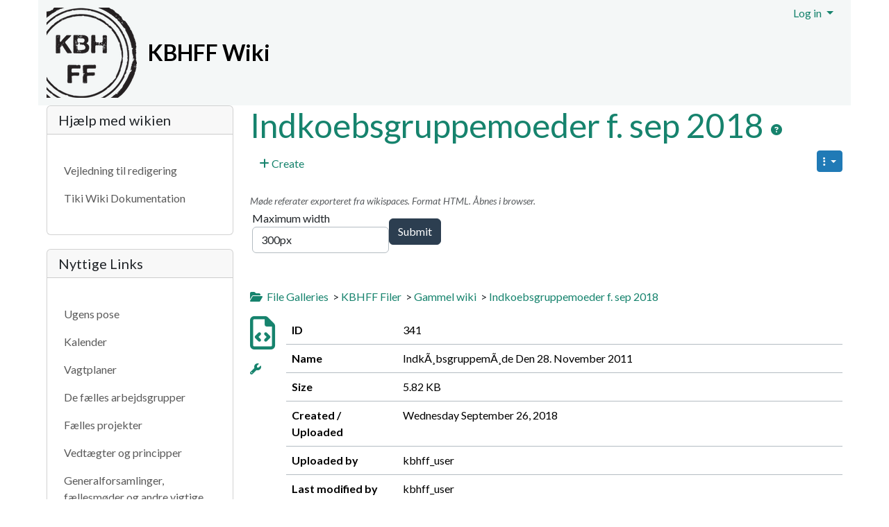

--- FILE ---
content_type: text/html; charset=utf-8
request_url: https://wiki.kbhff.dk/tiki-list_file_gallery.php?galleryId=8&maxWidth=300px&maxRecords=1&view=page&offset=80
body_size: 25477
content:
<!DOCTYPE html>
<html lang="en">
<head>
    
<meta http-equiv="X-UA-Compatible" content="IE=Edge">
<meta name="viewport" content="width=device-width, initial-scale=1" />
<meta http-equiv="Content-Type" content="text/html; charset=utf-8">
<meta name="generator" content="Tiki Wiki CMS Groupware - https://tiki.org">

<meta content="http://wiki.kbhff.dk:0/" name="twitter:domain"> 

            <link rel="canonical" href="http://wiki.kbhff.dk:0/file8">
        <meta content="http://wiki.kbhff.dk:0/file8" property="og:url">
    

                
    <meta name="description" content="Møde referater exporteret fra wikispaces. Format HTML. Åbnes i browser.">
    <meta content="Møde referater exporteret fra wikispaces. Format HTML. Åbnes i browser." property="og:description">
    <meta name="twitter:description" content="Møde referater exporteret fra wikispaces. Format HTML. Åbnes i browser.">
            
<meta content="Københavns Fødevarefælleskab Wiki" property="og:site_name">
<meta content="Københavns Fødevarefælleskab Wiki" name="twitter:site">



<title>                    Indkoebsgruppemoeder f. sep 2018     | Københavns Fødevarefælleskab Wiki</title>


<meta property="og:title" content="                    Indkoebsgruppemoeder f. sep 2018     | Københavns Fødevarefælleskab Wiki">

<meta name="twitter:title" content="                    Indkoebsgruppemoeder f. sep 2018     | Københavns Fødevarefælleskab Wiki">

            <meta content="website" property="og:type">
    

<meta name="twitter:card" content="summary">


                        




            <script type="text/javascript" src="https://ws.sharethis.com/button/sharethis.js#type=website&amp;buttonText=&amp;onmouseover=false&amp;send_services=aim"></script>
    
 
    <script async src="/public/generated/js/vendor_dist/es-module-shims/dist/es-module-shims.js"></script>
<script type="importmap">
    {
    "imports": {
        "@kurkle\/color": "\/public\/generated\/js\/vendor_dist\/@kurkle\/color\/dist\/color.esm.js",
        "@popperjs\/core": "\/public\/generated\/js\/vendor_dist\/@popperjs\/core\/dist\/esm\/index.js",
        "animejs": "\/public\/generated\/js\/vendor_dist\/anime\/dist\/anime.es.js",
        "bootstrap": "\/public\/generated\/js\/vendor_dist\/bootstrap\/dist\/js\/bootstrap.esm.min.js",
        "chartjs": "\/public\/generated\/js\/vendor_dist\/chart.js\/dist\/chart.js",
        "clipboard": "\/public\/generated\/js\/vendor_dist\/clipboard\/dist\/clipboard.min.js",
        "dompurify": "\/public\/generated\/js\/vendor_dist\/dompurify\/dist\/purify.es.js",
        "driver.js": "\/public\/generated\/js\/vendor_dist\/driver.js\/dist\/driver.js.mjs",
        "jquery": "\/public\/generated\/js\/vendor_dist\/jquery\/dist\/jquery.js",
        "mermaid": "\/public\/generated\/js\/vendor_dist\/mermaid\/dist\/mermaid.esm.min.mjs",
        "moment": "\/public\/generated\/js\/vendor_dist\/moment\/dist\/moment.js",
        "sortablejs": "\/public\/generated\/js\/vendor_dist\/sortablejs\/modular\/sortable.esm.js",
        "vue": "\/public\/generated\/js\/vendor_dist\/vue\/dist\/vue.esm-browser.prod.js",
        "@jquery-tiki\/tiki-calendar": "\/public\/generated\/js\/jquery-tiki\/tiki-calendar.js",
        "@jquery-tiki\/tiki-admin_menu_options": "\/public\/generated\/js\/jquery-tiki\/tiki-admin_menu_options.js",
        "@jquery-tiki\/tiki-edit_structure": "\/public\/generated\/js\/jquery-tiki\/tiki-edit_structure.js",
        "@jquery-tiki\/wikiplugin-trackercalendar": "\/public\/generated\/js\/jquery-tiki\/wikiplugin-trackercalendar.js",
        "@jquery-tiki\/fullcalendar_to_pdf": "\/public\/generated\/js\/jquery-tiki\/fullcalendar_to_pdf.js",
        "@vue-mf\/root-config": "\/public\/generated\/js\/root-config.js",
        "@vue-mf\/styleguide": "\/public\/generated\/js\/styleguide.js",
        "@vue-mf\/kanban": "\/public\/generated\/js\/kanban.js",
        "@vue-mf\/duration-picker": "\/public\/generated\/js\/duration-picker.js",
        "@vue-mf\/toolbar-dialogs": "\/public\/generated\/js\/toolbar-dialogs.js",
        "@vue-mf\/emoji-picker": "\/public\/generated\/js\/emoji-picker.js",
        "@vue-widgets\/datetime-picker": "\/public\/generated\/js\/datetime-picker.js",
        "@vue-widgets\/element-plus-ui": "\/public\/generated\/js\/element-plus-ui.js"
    }
}
</script>
<script type="module">
    import "@vue-mf/root-config";
</script>
<meta name="msapplication-config" content="themes/base_files/favicons/browserconfig.xml">

<link rel="icon" href="themes/base_files/favicons/favicon-16x16.png" sizes="16x16" type="image/png">
<link rel="apple-touch-icon" href="themes/base_files/favicons/apple-touch-icon.png" sizes="180x180">
<link rel="icon" href="themes/base_files/favicons/favicon-32x32.png" sizes="32x32" type="image/png">
<link rel="shortcut icon" href="themes/base_files/favicons/favicon.ico">
<link rel="mask-icon" href="themes/base_files/favicons/safari-pinned-tab.svg" color="#5bbad5">
<link rel="stylesheet" href="themes/base_files/css/tiki_base.css" type="text/css">
<link rel="stylesheet" href="public/generated/js/vendor_dist/@fortawesome/fontawesome/all.css" type="text/css">
<link rel="stylesheet" href="themes/flatly/css/flatly.css" type="text/css">
<link rel="stylesheet" href="public/generated/js/vendor_dist/jquery-ui/dist/themes/flick/jquery-ui.css" type="text/css">
<link rel="stylesheet" href="vendor_bundled/vendor/jquery/jquery-timepicker-addon/dist/jquery-ui-timepicker-addon.css" type="text/css">
<link rel="stylesheet" href="vendor_bundled/vendor/npm-asset/select2/dist/css/select2.min.css" type="text/css">
<link rel="stylesheet" href="vendor_bundled/vendor/npm-asset/select2-bootstrap-5-theme/dist/select2-bootstrap-5-theme.css" type="text/css">
<link rel="stylesheet" href="vendor_bundled/vendor/jquery-plugins/colorbox/example1/colorbox.css" type="text/css">
<link rel="stylesheet" href="vendor_bundled/vendor/jquery-plugins/treetable/css/jquery.treetable.css" type="text/css">
<style type="text/css"><!--
/* css 0 */
@media (min-width: 1200px) { .container { max-width:1170px; } }
.ui-autocomplete-loading { background: white url("img/spinner.gif") right center no-repeat; }
-->
</style>







    <meta name="viewport" content="width=device-width, initial-scale=1.0">
</head>
<body class="tiki tiki-list_file_gallery tiki_file_galleries fixed_width layout_basic lang_en">





    <div id="ajaxLoading">Loading...</div>
<div id="ajaxLoadingBG">&nbsp;</div>
<div id="ajaxDebug"></div>
<a class="btn btn-info btn-lg skipnav" href="#col1">Skip to main content</a>
<div class="container container-std">
            <div class="row">
            <header class="page-header w-100 navbar-light-parent bg-light-parent tiki-top-nav-light" id="page-header" role=banner>
                <nav class="modules top_modules navbar-light-parent bg-light-parent  tiki-top-nav-light" id="top_modules" aria-labelledby="top_modules_heading" role="">
    <h2 class="visually-hidden-focusable" id="top_modules_heading">Site identity, navigation, etc.</h2>
    

            <div id="module_2" style=""
                 class="module box-logo display_on_print">
                <div id="mod-logotop1">
                                        <div class="sitelogo" class="d-flex align-items-center"><a class="navbar-brand d-flex flex-row w-100 align-self-center align-items-center p-0 sitelogo" href="./" title="Københavns Fødevarefællesskab - Wiki"><img class="sitelogo sitelogo-img img-fluid align-self-center me-3" src="tiki-download_file.php?fileId=600" alt="Site Logo" ><div class="sitetitles"><div class="d-flex"><div class="sitetitle me-5" style="color: var(--tiki-site-title-color)">KBHFF Wiki</div></div></div></a></div>
                                                    
                    </div>
</div>



            <div id="module_3" style=""
                 class="module box-login_box display_on_print">
                <div id="mod-login_boxtop2">
                                                                            <div class="siteloginbar_popup dropdown btn-group float-sm-end drop-left">
                <button type="button" class="btn btn-link dropdown-toggle" data-bs-toggle="dropdown">
                    Log in
                </button>
                <div class="siteloginbar_poppedup dropdown-menu dropdown-menu-end float-sm-end modal-sm p-3">
                            
        <form name="loginbox" class="form" id="loginbox-1" action="https://wiki.kbhff.dk/tiki-login.php"
                method="post"
                        >
        <input type="hidden" class="ticket" name="ticket" value="AvUMThHII9LTit4NaqspLb4-1kTDO837PGN5mEnWJIM" />
        

                                        <div class="user my-2 ">
                        <label class="form-label" for="login-user_1">
                                                                                Username
                                                </label>
                                <input class="form-control" type="text" name="user" id="login-user_1"  autocomplete="username" />
                                    </div>
        <div class="pass my-2 ">
            <label class="form-label" for="login-pass_1">Password</label>
            <input onkeypress="capLock(event, this)" type="password" name="pass" class="form-control" id="login-pass_1" autocomplete="current-password" >
                        <div class="divCapson" style="display:none;">
                <span class="icon icon-error fas fa-exclamation-circle " style="vertical-align:middle;"  ></span> CapsLock is on.
            </div>
        </div>
                
        <div class="my-2  text-center" >
            <button class="btn btn-primary button submit" type="submit" name="login">Log in </button>
        </div>
                    &nbsp;
                                    <div class="form-check">
                <input type="checkbox" class="form-check-input" name="stay_in_ssl_mode" id="login-stayssl_1" checked="checked" />
                <label class="form-check-label" for="login-stayssl_1">Stay in SSL mode</label>
            </div>
                
        <input type="hidden" name="stay_in_ssl_mode_present" value="y" />
        

                        <div class="social-buttons">
                    </div>
        </form></div></div>
        
                                                    
                    </div>
</div>


</nav>
            </header>
        </div>
        <div class="row row-middle" id="row-middle">
        <nav class="modules topbar_modules topbar navbar-light bg-light tiki-topbar-nav-light w-100 mb-sm" id="topbar_modules" aria-labelledby="topbar_modules_heading" role="">
    <h2 class="visually-hidden-focusable" id="topbar_modules_heading">Navigation and related functionality and content</h2>
    
</nav>
        <div class="page-content-top-margin"  style="height: var(--tiki-page-content-top-margin)"></div>
                    <div class="col col1 col-md-12 col-lg-9  order-md-1 order-lg-2 pb-4" id="col1">
                <div id="col1top-outer-wrapper" class="col1top-outer-wrapper d-flex justify-content-between">
                    <div class="d-none d-lg-flex">
                                            </div>
                    <div class="col1top-inner-wrapper flex-grow-1 mx-2">
                                                <div id="feedback" role="alert">
                            <div id="tikifeedback">
    </div>

                        </div>
                        
                    </div>
                </div>
                
    

                
                <main>
                    
    <h1 class="pagetitle"><a class="" href="tiki-list_file_gallery.php?galleryId=8">                    Indkoebsgruppemoeder f. sep 2018    </a>
<a href="http://doc.tiki.org/File%20Galleries" class="tips btn btn-link" title="                    Indkoebsgruppemoeder f. sep 2018    |Help page" target="tikihelp"><span class="icon icon-help fas fa-question-circle "   ></span></a>
</h1><div class="t_navbar mb-4">
    <div class="btn-group float-end">
                <a class="btn btn-info btn-sm dropdown-toggle" data-bs-toggle="dropdown" href="#"  title="Views">
            <span class="icon icon-menu-extra fas fa-ellipsis-v "   ></span>
        </a>
        <ul class="dropdown-menu dropdown-menu-end">
                            <li class="dropdown-divider"></li>
                <li class="dropdown-header">
                    Views
                </li>
                <li class="dropdown-divider"></li>
                                                    <li class="dropdown-item">
                        <a  href="/tiki-list_file_gallery.php?galleryId=8&amp;maxRecords=1&amp;view=browse&amp;offset=80" ><span class="icon icon-view fas fa-search-plus "   ></span> Browse</a>                    </li>
                                                                    <li class="dropdown-item">
                        <a  href="/tiki-list_file_gallery.php?galleryId=8&amp;maxRecords=1&amp;view=list&amp;offset=80" ><span class="icon icon-list fas fa-list "   ></span> List</a>                    </li>
                                                        <li class="dropdown-divider"></li>
            <li class="dropdown-header">
                Gallery actions
            </li>
            <li class="dropdown-divider"></li>
                                                <li class="dropdown-item">
                        <a href="tiki-list_file_gallery.php?edit_mode=1&galleryId=8"><span class="icon icon-edit fas fa-edit "   ></span> Edit</a>
                    </li>
                                                        <li class="dropdown-item">
                    <a href="tiki-list_file_gallery.php?dup_mode=1&galleryId=8"><span class="icon icon-copy fas fa-copy "   ></span> Duplicate</a>
                </li>
                                                                                            </ul>
            </div>
        
    
                    <a class="btn btn-link " target="" data-role="button" data-inline="true"  title="Create"  href="/tiki-list_file_gallery.php?edit_mode=1&amp;parentId=8&amp;cookietab=1" ><span class="icon icon-create fas fa-plus "   ></span> Create</a>
                                    </div>

    <div class="description form-text">
        Møde referater exporteret fra wikispaces. Format HTML. Åbnes i browser.
    </div>





            <div class="pageview">
            <form id="size-form" class="form d-flex flex-row flex-wrap align-items-center" role="form" action="tiki-list_file_gallery.php">
                <input type="hidden" class="ticket" name="ticket" value="AvUMThHII9LTit4NaqspLb4-1kTDO837PGN5mEnWJIM" />
                <input type="hidden" name="view" value="page">
                <input type="hidden" name="galleryId" value="8">
                <input type="hidden" name="maxRecords" value=1>
                <input type="hidden" name="offset" value="80">
                <label for="maxWidth">
                    Maximum width&nbsp;<input id="maxWidth" class="form-control" type="text" name="maxWidth" value="300px">
                </label>
                <input type="submit" class="wikiaction btn btn-primary" name="setSize" value="Submit">
            </form>
        </div><br>
                <br>
                        <div class="fgal_top_bar mb-3">
                                    <div id="fgalexplorer_close" style="float:left; vertical-align:middle; display:none;">
                    <a href="#"
                        class="tips"
                        title=":Show Tree"
                       aria-label="Show Tree"
                        onclick="flip('fgalexplorer','');hide('fgalexplorer_close',false);show('fgalexplorer_open',false);return false;">
                        <span class="icon icon-file-archive fas fa-folder "   ></span>
                    </a>
                </div>
                <div id="fgalexplorer_open" style="float:left; vertical-align:middle; display:inline;">
                    <a href="#"
                        class="tips"
                        title=":Hide Tree"
                       aria-label="Hide Tree"
                        onclick="flip('fgalexplorer','');hide('fgalexplorer_open',false);show('fgalexplorer_close',false);return false;">
                        <span class="icon icon-file-archive-open fas fa-folder-open "   ></span>
                    </a>
                </div>
                                        <div class="gallerypath" style="vertical-align:middle">&nbsp;&nbsp;<a href="tiki-list_file_gallery.php?galleryId=1">File Galleries</a> &nbsp;&gt;&nbsp;<a href="tiki-list_file_gallery.php?galleryId=4">KBHFF Filer</a> &nbsp;&gt;&nbsp;<a href="tiki-list_file_gallery.php?galleryId=6">Gammel wiki</a> &nbsp;&gt;&nbsp;<a href="tiki-list_file_gallery.php?galleryId=8">Indkoebsgruppemoeder f. sep 2018</a></div>
            </div>
<div class="row">
            <div class="col-sm-12 fgallisting explorerDisplayed">
        <div>
                <form name="fgalformid" id="fgalform" method="post" action="tiki-list_file_gallery.php?galleryId=8&amp;maxRecords=1&amp;view=page&amp;offset=80" enctype="multipart/form-data">
            <input type="hidden" class="ticket" name="ticket" value="AvUMThHII9LTit4NaqspLb4-1kTDO837PGN5mEnWJIM" />
            <input type="hidden" name="galleryId" value="8">
            <input type="hidden" name="find" value="">
            <input type="hidden" name="show_details" value="n">            <input type="hidden" name="fast" value="y">            <input type="hidden" name="sort_mode" value="name_asc">                                    <input type="hidden" name="view" value="page">                                                                                                    



<div class="d-flex flex-wrap align-items-start">
    <div class="flex-shrink-0">
                    <div class="thumbnailframe" style="width:100%;height:100%">
    <div class="thumbimage">
        <div class="thumbimagesub">                                                        <a     href="tiki-download_file.php?fileId=341"
                                                                            data-box="shadowbox[gallery];type=iframe"
                                                                                                            data-bs-toggle="popover" data-bs-container="body" data-bs-trigger="hover&#x20;focus" data-bs-content="&#x20;&#x20;&#x20;&#x20;&#x20;&#x20;&#x20;&#x20;&#x20;&#x20;&#x20;&#x20;&#x20;&#x20;&#x20;&#x20;&#x20;&#x20;&#x20;&#x20;&#x20;&#x20;&#x20;&#x20;&lt;div&#x20;class&#x3D;&#x27;opaque&#x27;&gt;&#x0A;&#x20;&#x20;&#x20;&#x20;&#x20;&#x20;&#x20;&#x20;&#x20;&#x20;&#x20;&#x20;&#x20;&#x20;&#x20;&#x20;&#x20;&#x20;&#x20;&#x20;&#x20;&#x20;&#x20;&#x20;&#x20;&#x20;&#x20;&#x20;&lt;div&#x20;class&#x3D;&#x27;box-title&#x27;&gt;&#x0A;&#x20;&#x20;&#x20;&#x20;&#x20;&#x20;&#x20;&#x20;&#x20;&#x20;&#x20;&#x20;&#x20;&#x20;&#x20;&#x20;&#x20;&#x20;&#x20;&#x20;&#x20;&#x20;&#x20;&#x20;&#x20;&#x20;&#x20;&#x20;&#x20;&#x20;&#x20;&#x20;Properties&#x0A;&#x20;&#x20;&#x20;&#x20;&#x20;&#x20;&#x20;&#x20;&#x20;&#x20;&#x20;&#x20;&#x20;&#x20;&#x20;&#x20;&#x20;&#x20;&#x20;&#x20;&#x20;&#x20;&#x20;&#x20;&#x20;&#x20;&#x20;&#x20;&lt;&#x2F;div&gt;&#x0A;&#x20;&#x20;&#x20;&#x20;&#x20;&#x20;&#x20;&#x20;&#x20;&#x20;&#x20;&#x20;&#x20;&#x20;&#x20;&#x20;&#x20;&#x20;&#x20;&#x20;&#x20;&#x20;&#x20;&#x20;&#x20;&#x20;&#x20;&#x20;&lt;div&#x20;class&#x3D;&#x27;box-data&#x27;&gt;&#x0A;&#x20;&#x20;&#x20;&#x20;&#x20;&#x20;&#x20;&#x20;&#x20;&#x20;&#x20;&#x20;&#x20;&#x20;&#x20;&#x20;&#x20;&#x20;&#x20;&#x20;&#x20;&#x20;&#x20;&#x20;&#x20;&#x20;&#x20;&#x20;&#x20;&#x20;&#x20;&#x20;&#x20;&#x20;&#x20;&#x20;&#x20;&#x20;&#x20;&#x20;&#x20;&#x20;&#x20;&#x20;&#x20;&#x20;&#x20;&#x20;&#x20;&#x20;&#x20;&#x20;&#x20;&#x20;&#x20;&#x20;&#x20;&#x20;&#x20;&#x20;&lt;table&#x20;class&#x3D;&quot;table&quot;&gt;&lt;tr&gt;&lt;td&#x20;style&#x3D;&quot;width&#x3A;20&#x25;&#x3B;&quot;&gt;&lt;b&gt;ID&lt;&#x2F;b&gt;&lt;&#x2F;td&gt;&lt;td&gt;&lt;span&#x20;class&#x3D;&quot;float-start&quot;&gt;341&lt;&#x2F;span&gt;&lt;&#x2F;td&gt;&lt;&#x2F;tr&gt;&lt;tr&gt;&lt;td&#x20;style&#x3D;&quot;width&#x3A;20&#x25;&#x3B;&quot;&gt;&lt;b&gt;Name&lt;&#x2F;b&gt;&lt;&#x2F;td&gt;&lt;td&gt;&lt;span&#x20;class&#x3D;&quot;float-start&quot;&gt;Indk&#xC3;&#xB8;bsgruppem&#xC3;&#xB8;de&#x20;Den&#x20;28.&#x20;November&#x20;2011&lt;&#x2F;span&gt;&lt;&#x2F;td&gt;&lt;&#x2F;tr&gt;&lt;tr&gt;&lt;td&#x20;style&#x3D;&quot;width&#x3A;20&#x25;&#x3B;&quot;&gt;&lt;b&gt;Size&lt;&#x2F;b&gt;&lt;&#x2F;td&gt;&lt;td&gt;&lt;span&#x20;class&#x3D;&quot;float-start&quot;&gt;5.82&amp;nbsp&#x3B;KB&lt;&#x2F;span&gt;&lt;&#x2F;td&gt;&lt;&#x2F;tr&gt;&lt;tr&gt;&lt;td&#x20;style&#x3D;&quot;width&#x3A;20&#x25;&#x3B;&quot;&gt;&lt;b&gt;Created&#x20;&#x2F;&#x20;Uploaded&lt;&#x2F;b&gt;&lt;&#x2F;td&gt;&lt;td&gt;&lt;span&#x20;class&#x3D;&quot;float-start&quot;&gt;Wednesday&#x20;September&#x20;26,&#x20;2018&lt;&#x2F;span&gt;&lt;&#x2F;td&gt;&lt;&#x2F;tr&gt;&lt;tr&gt;&lt;td&#x20;style&#x3D;&quot;width&#x3A;20&#x25;&#x3B;&quot;&gt;&lt;b&gt;Uploaded&#x20;by&lt;&#x2F;b&gt;&lt;&#x2F;td&gt;&lt;td&gt;&lt;span&#x20;class&#x3D;&quot;float-start&quot;&gt;kbhff_user&lt;&#x2F;span&gt;&lt;&#x2F;td&gt;&lt;&#x2F;tr&gt;&lt;tr&gt;&lt;td&#x20;style&#x3D;&quot;width&#x3A;20&#x25;&#x3B;&quot;&gt;&lt;b&gt;Last&#x20;modified&#x20;by&lt;&#x2F;b&gt;&lt;&#x2F;td&gt;&lt;td&gt;&lt;span&#x20;class&#x3D;&quot;float-start&quot;&gt;kbhff_user&lt;&#x2F;span&gt;&lt;&#x2F;td&gt;&lt;&#x2F;tr&gt;&lt;tr&gt;&lt;td&#x20;style&#x3D;&quot;width&#x3A;20&#x25;&#x3B;&quot;&gt;&lt;b&gt;Source&lt;&#x2F;b&gt;&lt;&#x2F;td&gt;&lt;td&gt;&lt;span&#x20;class&#x3D;&quot;float-start&quot;&gt;No&#x20;scheduled&#x20;processing&lt;&#x2F;span&gt;&lt;&#x2F;td&gt;&lt;&#x2F;tr&gt;&lt;&#x2F;table&gt;&#x0A;&#x20;&#x20;&#x20;&#x20;&#x20;&#x20;&#x20;&#x20;&#x20;&#x20;&#x20;&#x20;&#x20;&#x20;&#x20;&#x20;&#x20;&#x20;&#x20;&#x20;&#x20;&#x20;&#x20;&#x20;&#x20;&#x20;&#x20;&#x20;&#x20;&#x20;&#x20;&#x20;&#x20;&#x20;&#x20;&#x20;&#x20;&#x20;&#x20;&#x20;&#x20;&#x20;&#x20;&#x20;&#x20;&#x20;&#x20;&#x20;&#x20;&#x20;&#x20;&#x20;&#x20;&#x20;&#x20;&#x20;&lt;&#x2F;div&gt;&#x0A;&#x20;&#x20;&#x20;&#x20;&#x20;&#x20;&#x20;&#x20;&#x20;&#x20;&#x20;&#x20;&#x20;&#x20;&#x20;&#x20;&#x20;&#x20;&#x20;&#x20;&#x20;&#x20;&#x20;&#x20;&lt;&#x2F;div&gt;&#x0A;&#x20;&#x20;&#x20;&#x20;&#x20;&#x20;&#x20;&#x20;&#x20;&#x20;&#x20;&#x20;&#x20;&#x20;&#x20;&#x20;&#x20;&#x20;&#x20;&#x20;" data-bs-html="1"  data-bs-delay='{"show":500,"hide":250}'
                    >
                                                                        <span class="icon icon-code_file far fa-file-code " style="font-size:300%;"  ></span>
                                                            </a>
                    </div>
    </div>
</div>
                            <div class="thumbinfos">
                            <div class="thumbactions mt-3">
                                    <a class="fgalname tips" title="Actions" href="#" data-bs-toggle="popover" data-bs-container="body" data-bs-trigger="click" data-bs-content="&lt;a&#x20;href&#x3D;&quot;tiki-download_file.php&#x3F;fileId&#x3D;341&quot;&gt;&lt;div&#x20;class&#x3D;&quot;iconmenu&quot;&gt;&lt;span&#x20;class&#x3D;&quot;icon&#x20;icon-floppy&#x20;&#x20;fa-fw&#x20;far&#x20;fa-save&#x20;&quot;&#x20;&#x20;&#x20;&gt;&lt;&#x2F;span&gt;&lt;span&#x20;class&#x3D;&quot;iconmenutext&quot;&gt;&#x20;Download&lt;&#x2F;span&gt;&lt;&#x2F;div&gt;&lt;&#x2F;a&gt;&lt;a&#x20;href&#x3D;&quot;tiki-download_file.php&#x3F;fileId&#x3D;341&amp;amp&#x3B;display&quot;&gt;&lt;div&#x20;class&#x3D;&quot;iconmenu&quot;&gt;&lt;span&#x20;class&#x3D;&quot;icon&#x20;icon-eye&#x20;&#x20;fa-fw&#x20;fas&#x20;fa-eye&#x20;&quot;&#x20;&#x20;&#x20;&gt;&lt;&#x2F;span&gt;&lt;span&#x20;class&#x3D;&quot;iconmenutext&quot;&gt;&#x20;Browser&#x20;display&#x20;&#x28;Raw&#x20;&#x2F;&#x20;Download&#x29;&lt;&#x2F;span&gt;&lt;&#x2F;div&gt;&lt;&#x2F;a&gt;&lt;div&#x20;class&#x3D;&quot;iconmenu&quot;&gt;&lt;span&#x20;class&#x3D;&quot;icon&#x20;icon-file-archive&#x20;&#x20;fa-fw&#x20;fas&#x20;fa-folder&#x20;&quot;&#x20;&#x20;&#x20;&gt;&lt;&#x2F;span&gt;&lt;span&#x20;class&#x3D;&quot;iconmenutext&quot;&gt;&#x20;Archives&lt;&#x2F;span&gt;&lt;&#x2F;div&gt;&lt;a&#x20;href&#x3D;&quot;tiki-upload_file.php&#x3F;galleryId&#x3D;8&amp;amp&#x3B;fileId&#x3D;341&quot;&gt;&lt;div&#x20;class&#x3D;&quot;iconmenu&quot;&gt;&lt;span&#x20;class&#x3D;&quot;icon&#x20;icon-upload&#x20;&#x20;fa-fw&#x20;fas&#x20;fa-upload&#x20;&quot;&#x20;&#x20;&#x20;&gt;&lt;&#x2F;span&gt;&lt;span&#x20;class&#x3D;&quot;iconmenutext&quot;&gt;&#x20;Upload&#x20;new&#x20;version&lt;&#x2F;span&gt;&lt;&#x2F;div&gt;&lt;&#x2F;a&gt;&lt;a&#x20;href&#x3D;&quot;tiki-upload_file.php&#x3F;galleryId&#x3D;8&amp;amp&#x3B;fileId&#x3D;341&quot;&gt;&lt;div&#x20;class&#x3D;&quot;iconmenu&quot;&gt;&lt;span&#x20;class&#x3D;&quot;icon&#x20;icon-edit&#x20;&#x20;fa-fw&#x20;fas&#x20;fa-edit&#x20;&quot;&#x20;&#x20;&#x20;&gt;&lt;&#x2F;span&gt;&lt;span&#x20;class&#x3D;&quot;iconmenutext&quot;&gt;&#x20;Edit&#x20;properties&lt;&#x2F;span&gt;&lt;&#x2F;div&gt;&lt;&#x2F;a&gt;&lt;a&#x20;href&#x3D;&quot;tiki-list_file_gallery.php&#x3F;galleryId&#x3D;8&amp;fileId&#x3D;341&amp;action&#x3D;refresh_metadata&amp;view&#x3D;page&quot;&#x20;onclick&#x3D;&quot;confirmPopup&#x28;&#x27;Refresh&#x20;metadata&#x3F;&#x27;,&#x20;&#x27;AvUMThHII9LTit4NaqspLb4-1kTDO837PGN5mEnWJIM&#x27;&#x29;&quot;&gt;&lt;div&#x20;class&#x3D;&quot;iconmenu&quot;&gt;&lt;span&#x20;class&#x3D;&quot;icon&#x20;icon-tag&#x20;&#x20;fa-fw&#x20;fas&#x20;fa-tag&#x20;&quot;&#x20;&#x20;&#x20;&gt;&lt;&#x2F;span&gt;&lt;span&#x20;class&#x3D;&quot;iconmenutext&quot;&gt;&#x20;Refresh&#x20;metadata&lt;&#x2F;span&gt;&lt;&#x2F;div&gt;&lt;&#x2F;a&gt;&lt;form&#x20;action&#x3D;&quot;tiki-list_file_gallery.php&quot;&#x20;method&#x3D;&quot;post&quot;&gt;&lt;input&#x20;type&#x3D;&quot;hidden&quot;&#x20;class&#x3D;&quot;ticket&quot;&#x20;name&#x3D;&quot;ticket&quot;&#x20;value&#x3D;&quot;AvUMThHII9LTit4NaqspLb4-1kTDO837PGN5mEnWJIM&quot;&#x20;&#x2F;&gt;&lt;input&#x20;type&#x3D;&quot;hidden&quot;&#x20;name&#x3D;&quot;remove&quot;&#x20;value&#x3D;&quot;341&quot;&gt;&lt;input&#x20;type&#x3D;&quot;hidden&quot;&#x20;name&#x3D;&quot;galleryId&quot;&#x20;value&#x3D;&quot;8&quot;&gt;&lt;button&#x20;type&#x3D;&quot;submit&quot;&#x20;class&#x3D;&quot;btn&#x20;btn-link&#x20;px-0&#x20;pt-0&quot;&#x20;onclick&#x3D;&quot;confirmPopup&#x28;&#x27;Delete&#x20;file&#x3F;&#x27;&#x29;&quot;&gt;&lt;div&#x20;class&#x3D;&quot;iconmenu&quot;&gt;&lt;span&#x20;class&#x3D;&quot;icon&#x20;icon-remove&#x20;&#x20;fa-fw&#x20;fas&#x20;fa-times&#x20;&quot;&#x20;&#x20;&#x20;&gt;&lt;&#x2F;span&gt;&lt;span&#x20;class&#x3D;&quot;iconmenutext&quot;&gt;&#x20;Delete&lt;&#x2F;span&gt;&lt;&#x2F;div&gt;&lt;&#x2F;button&gt;&lt;&#x2F;form&gt;" data-bs-html="1"  data-bs-delay='{"show":500,"hide":250}'>
                    <span class="icon icon-wrench fas fa-wrench "   ></span>
                </a>
                        </div> 
    
                </div>
                        </div>
    <div class="flex-grow-1 ms-3">
        
                            <table class="table"><tr><td style="width:20%;"><b>ID</b></td><td><span class="float-start">341</span></td></tr><tr><td style="width:20%;"><b>Name</b></td><td><span class="float-start">IndkÃ¸bsgruppemÃ¸de Den 28. November 2011</span></td></tr><tr><td style="width:20%;"><b>Size</b></td><td><span class="float-start">5.82&nbsp;KB</span></td></tr><tr><td style="width:20%;"><b>Created / Uploaded</b></td><td><span class="float-start">Wednesday September 26, 2018</span></td></tr><tr><td style="width:20%;"><b>Uploaded by</b></td><td><span class="float-start">kbhff_user</span></td></tr><tr><td style="width:20%;"><b>Last modified by</b></td><td><span class="float-start">kbhff_user</span></td></tr><tr><td style="width:20%;"><b>Source</b></td><td><span class="float-start">No scheduled processing</span></td></tr></table>
                    
    </div>
</div> 
                    <div class="d-flex">
            <div>
                    <div class="mb-3" style="margin-top: 1em;">
            <a class="btn btn-primary " target="" data-role="button" data-inline="true"  onclick="javascript:flip('uploadinfos341');flip('close_uploadinfos341','inline');return false;" href="#">Syntax Tips</a>
                                    <span id="close_uploadinfos341" style="display:none">
                        <a class="btn btn-primary " target="" data-role="button" data-inline="true"  onclick="javascript:flip('uploadinfos341');flip('close_uploadinfos341','inline');return false;" href="#">(Hide)</a>
                    </span>
                        </div>
        <div style="display:none;" id="uploadinfos341">
            <div class="row">
                <div class="col-sm-6 text-end">
                    Link to file from a Wiki page:
                </div>
                <div class="col-sm-6">
                    <code>[tiki-download_file.php?fileId=341|IndkÃ¸bsgruppemÃ¸de den 28. november 2011.html]</code>
                </div>
            </div>
            <div class="row">
                <div class="col-sm-6 text-end">
                    <strong><em>For image files:</em></strong>
                </div>
            </div>
            <div class="row">
                <div class="col-sm-6 text-end">
                    Display full size:
                </div>
                <div class="col-sm-6">
                    <code>{img fileId="341"}</code>
                </div>
            </div>
                            <div class="row">
                    <div class="col-sm-6 text-end">
                        Display thumbnail that enlarges:
                    </div>
                    <div class="col-sm-6">
                        <code>{img fileId="341" thumb="box"}</code>
                    </div>
                </div>
                    </div>

        
    </div>
</div>
<hr>
    
            <br>
        <div class="text-start">
            <div id="rbox_f39922dca7274379c0bcf00aa7e7d7f5" class="alert alert-info alert-dismissible"><button type="button" class="btn-close" data-bs-dismiss="alert" aria-label="Close"></button><div class="alert-heading h4"><span class="icon icon-information fas fa-info-circle "   ></span>&nbsp;<span class="rboxtitle">Metadata</span></div><div class="rboxcontent" style="display: inline">                <div class="mb-4">
    <em>Read-only metadata extracted from the file.</em>
            <span>
            <em>Only basic metadata processed for this file type.</em>
        </span>
    </div>
<div class="clearfix tabs" data-name="metadata"><div class='float-end'><a class="btn btn-primary btn-sm" target="" data-role="button" data-inline="true"   href="/tiki-list_file_gallery.php?galleryId=8&amp;maxRecords=1&amp;view=page&amp;offset=80" onclick="setCookie('metadata','n', 'tabs') ;" >No Tabs</a></div><ul class="nav nav-tabs" id="nav-metadata"><li class="nav-item"><a class="nav-link active" href="#contentmetadata-1" data-bs-toggle="tab">Basic Information</a></li></ul></div><div class="tab-content" id="v-pills-metadata"><div id='contentmetadata-1' class='tab-pane pt-3 active'>                                                            <div class="text-center">
                            <h5>
                                File Data                            </h5>
                            <table>
                                                                    <tr>
                                        <td>
                                            <div class="meta-tabs-col1">
                                                                                                    File Size                                                                                            </div>
                                        </td>
                                        <td>
                                            <div class="meta-tabs-col2">
                                                5964
                                                                                                                                                            &nbsp;
                                                                                                        bytes                                                                                            </div>
                                        </td>
                                    </tr>
                                                                    <tr>
                                        <td>
                                            <div class="meta-tabs-col1">
                                                                                                    File Type                                                                                            </div>
                                        </td>
                                        <td>
                                            <div class="meta-tabs-col2">
                                                text/html
                                                                                            </div>
                                        </td>
                                    </tr>
                                                                    <tr>
                                        <td>
                                            <div class="meta-tabs-col1">
                                                                                                    Character Set                                                                                            </div>
                                        </td>
                                        <td>
                                            <div class="meta-tabs-col2">
                                                charset=utf-8
                                                                                            </div>
                                        </td>
                                    </tr>
                                                                    <tr>
                                        <td>
                                            <div class="meta-tabs-col1">
                                                                                                    Devices                                                                                            </div>
                                        </td>
                                        <td>
                                            <div class="meta-tabs-col2">
                                                HTML document, UTF-8 Unicode text
                                                                                            </div>
                                        </td>
                                    </tr>
                                                            </table>
                        </div>
                                                </div></div>            </div></div>

        </div>
                                                    </form>
        <br>
                </div>
    </div>
</div>
    
    
    

                </main>
                            </div>
            <div class="col col2 col-12 col-md-6 col-lg-3  order-sm-2 order-md-2 order-lg-1" id="col2">
                <aside class="modules left-aside" id="left_modules" aria-labelledby="left_modules_heading" role="complementary">
    <h2 class="visually-hidden-focusable" id="left_modules_heading">More content and functionality (left side)</h2>
    

<div id="module_13"
    class="card box-menu module">
            <div class="card-header" >
                            <h3 class="card-title">
                                            <span class="moduletitle">Hjælp med wikien</span>
                                                        </h3>
                    </div>
            <div id="mod-menuleft2"
             style="display: block;"
             class="card-body">
                                            <nav class="navbar navbar-expand-lg" role="navigation"> 
                                                                                                                <div class="collapse navbar-collapse show ">
                                    
    <ul class=" navbar-nav me-auto bs-vertical flex-column">
                                    <li class="nav-item  ">
                    <a class="nav-link" href="tiki-index.php?page=Vejledning">
                        Vejledning til redigering                    </a>
                </li>
                                                <li class="nav-item  ">
                    <a class="nav-link" href="tiki-index.php?page=TikiSupport">
                        Tiki Wiki Dokumentation                    </a>
                </li>
                        </ul>

            </div>
        </nav>
    
                                                        </div>
                
                                <div class="card-footer"></div> 
            </div>
            


<div id="module_9"
    class="card box-menu module">
            <div class="card-header" >
                            <h3 class="card-title">
                                            <span class="moduletitle">Nyttige Links</span>
                                                                <div class="moduleflip" id="moduleflip-menuleft3">
                            
                                                        <a title="Toggle module contents" class="flipmodtitle close"
                                 href="javascript:icntoggle('mod-menuleft3','module.png');">
                                <span class="icon icon-bars fas fa-bars "   id="icnmod-menuleft3"></span>
                            </a>
                        </div>
                                    </h3>
                    </div>
            <div id="mod-menuleft3"
             style="display: block;"
             class="card-body">
                                            <nav class="navbar navbar-expand-lg" role="navigation"> 
                                                                                                                <div class="collapse navbar-collapse show ">
                                    
    <ul class=" navbar-nav me-auto bs-vertical flex-column">
                                    <li class="nav-item  ">
                    <a class="nav-link" href="tiki-index.php?page=UgensPose">
                        Ugens pose                    </a>
                </li>
                                                <li class="nav-item  ">
                    <a class="nav-link" href="tiki-calendar.php?calendarId=1">
                        Kalender                    </a>
                </li>
                                                <li class="nav-item  ">
                    <a class="nav-link" href="tiki-index.php?page=Vagtplaner">
                        Vagtplaner                    </a>
                </li>
                                                <li class="nav-item  ">
                    <a class="nav-link" href="tiki-index.php?page=Grupper">
                        De fælles arbejdsgrupper                    </a>
                </li>
                                                <li class="nav-item  ">
                    <a class="nav-link" href="tiki-index.php?page=f%C3%A6lles-projekter">
                        Fælles projekter                    </a>
                </li>
                                                <li class="nav-item  ">
                    <a class="nav-link" href="tiki-editpage.php?page=Vedtaegter%2BPrincipper">
                        Vedtægter og principper                    </a>
                </li>
                                                <li class="nav-item  ">
                    <a class="nav-link" href="tiki-index.php?page=VigtigeMoeder">
                        Generalforsamlinger, fællesmøder og andre vigtige møder                    </a>
                </li>
                                                <li class="nav-item  ">
                    <a class="nav-link" href="tiki-index.php?page=Ofte+stillede+sp%C3%B8rgsm%C3%A5l+-+FAQ">
                        FAQ                    </a>
                </li>
                        </ul>

            </div>
        </nav>
    
                                                        </div>
                
                                <div class="card-footer"></div> 
            </div>
            


<div id="module_7"
    class="card box-menu module">
            <div class="card-header" >
                            <h3 class="card-title">
                                            <span class="moduletitle">Find vores afdelinger</span>
                                                        </h3>
                    </div>
            <div id="mod-menuleft4"
             style="display: block;"
             class="card-body">
                                            <nav class="navbar navbar-expand-lg" role="navigation"> 
                                                                                                                <div class="collapse navbar-collapse show ">
                                    
    <ul class=" navbar-nav me-auto bs-vertical flex-column">
                                    <li class="nav-item  ">
                    <a class="nav-link" href="tiki-index.php?page=Afdeling+Amager">
                        Amager                    </a>
                </li>
                                                <li class="nav-item  ">
                    <a class="nav-link" href="tiki-index.php?page=Afdeling+Frederiksberg">
                        Frederiksberg                    </a>
                </li>
                                                <li class="nav-item  ">
                    <a class="nav-link" href="tiki-index.php?page=Afdeling++Nordvest">
                        Nordvest                    </a>
                </li>
                                                <li class="nav-item  ">
                    <a class="nav-link" href="tiki-index.php?page=Afdeling+Noerrebro">
                        Nørrebro                    </a>
                </li>
                                                <li class="nav-item  ">
                    <a class="nav-link" href="tiki-index.php?page=Afdeling+Oesterbro">
                        Østerbro                    </a>
                </li>
                                                <li class="nav-item  ">
                    <a class="nav-link" href="tiki-index.php?page=Afdeling+Sydhavnen">
                        Sydhavnen                    </a>
                </li>
                                                <li class="nav-item  ">
                    <a class="nav-link" href="tiki-index.php?page=Afdeling+Valby">
                        Valby                    </a>
                </li>
                                                <li class="nav-item  ">
                    <a class="nav-link" href="tiki-index.php?page=Afdeling+Vanloese">
                        Vanløse                    </a>
                </li>
                                                <li class="nav-item  ">
                    <a class="nav-link" href="tiki-index.php?page=Afdeling+Vesterbro">
                        Vesterbro                    </a>
                </li>
                        </ul>

            </div>
        </nav>
    
                                                        </div>
                
                                <div class="card-footer"></div> 
            </div>
            


<div id="module_12"
    class="card box-file_galleries module">
            <div class="card-header" >
                            <h3 class="card-title">
                                            <span class="moduletitle">Upload og se filer her</span>
                                                        </h3>
                    </div>
            <div id="mod-file_galleriesleft5"
             style="display: block;"
             class="card-body">
                                    <ul class="tree root">
<li class="treenode withflip even"><a class="fgalname"  href="/tiki-list_file_gallery.php?galleryId=4&amp;maxRecords=1&amp;view=page&amp;offset=80" >&nbsp;<span class="icon icon-file-archive-open fas fa-folder-open "   ></span>&nbsp;KBHFF Filer</a><ul class="tree" data-id="4" data-prefix="Galleries" style="display:none;"><li class="treenode withflip even"><a class="fgalname"  href="/tiki-list_file_gallery.php?galleryId=29&amp;maxRecords=1&amp;view=page&amp;offset=80" >&nbsp;<span class="icon icon-file-archive-open fas fa-folder-open "   ></span>&nbsp;Afdelinger</a><ul class="tree" data-id="29" data-prefix="Galleries" style="display:none;"><li class="treenode even"><a class="fgalname"  href="/tiki-list_file_gallery.php?galleryId=20&amp;maxRecords=1&amp;view=page&amp;offset=80" >&nbsp;<span class="icon icon-file-archive-open fas fa-folder-open "   ></span>&nbsp;Amager afdeling</a></li>
<li class="treenode odd"><a class="fgalname"  href="/tiki-list_file_gallery.php?galleryId=21&amp;maxRecords=1&amp;view=page&amp;offset=80" >&nbsp;<span class="icon icon-file-archive-open fas fa-folder-open "   ></span>&nbsp;Frederiksberg</a></li>
<li class="treenode even"><a class="fgalname"  href="/tiki-list_file_gallery.php?galleryId=18&amp;maxRecords=1&amp;view=page&amp;offset=80" >&nbsp;<span class="icon icon-file-archive-open fas fa-folder-open "   ></span>&nbsp;Nordvest afdeling</a></li>
<li class="treenode withflip odd"><a class="fgalname"  href="/tiki-list_file_gallery.php?galleryId=16&amp;maxRecords=1&amp;view=page&amp;offset=80" >&nbsp;<span class="icon icon-file-archive-open fas fa-folder-open "   ></span>&nbsp;Nørrebros afdeling</a><ul class="tree" data-id="16" data-prefix="Galleries" style="display:none;"><li class="treenode even"><a class="fgalname"  href="/tiki-list_file_gallery.php?galleryId=17&amp;maxRecords=1&amp;view=page&amp;offset=80" >&nbsp;<span class="icon icon-file-archive-open fas fa-folder-open "   ></span>&nbsp;Nordvests afdeling</a></li>
</ul></li>
<li class="treenode withflip even"><a class="fgalname"  href="/tiki-list_file_gallery.php?galleryId=15&amp;maxRecords=1&amp;view=page&amp;offset=80" >&nbsp;<span class="icon icon-file-archive-open fas fa-folder-open "   ></span>&nbsp;Østerbros afdeling</a><ul class="tree" data-id="15" data-prefix="Galleries" style="display:none;"><li class="treenode even"><a class="fgalname"  href="/tiki-list_file_gallery.php?galleryId=33&amp;maxRecords=1&amp;view=page&amp;offset=80" >&nbsp;<span class="icon icon-file-archive-open fas fa-folder-open "   ></span>&nbsp;Icon_OEsterbro</a></li>
<li class="treenode odd"><a class="fgalname"  href="/tiki-list_file_gallery.php?galleryId=34&amp;maxRecords=1&amp;view=page&amp;offset=80" >&nbsp;<span class="icon icon-file-archive-open fas fa-folder-open "   ></span>&nbsp;Icon_WIKI</a></li>
</ul></li>
<li class="treenode odd"><a class="fgalname"  href="/tiki-list_file_gallery.php?galleryId=22&amp;maxRecords=1&amp;view=page&amp;offset=80" >&nbsp;<span class="icon icon-file-archive-open fas fa-folder-open "   ></span>&nbsp;Sydhavn afdeling</a></li>
<li class="treenode even"><a class="fgalname"  href="/tiki-list_file_gallery.php?galleryId=39&amp;maxRecords=1&amp;view=page&amp;offset=80" >&nbsp;<span class="icon icon-file-archive-open fas fa-folder-open "   ></span>&nbsp;Valby afdeling</a></li>
<li class="treenode odd"><a class="fgalname"  href="/tiki-list_file_gallery.php?galleryId=19&amp;maxRecords=1&amp;view=page&amp;offset=80" >&nbsp;<span class="icon icon-file-archive-open fas fa-folder-open "   ></span>&nbsp;Vanløse afdeling</a></li>
<li class="treenode even"><a class="fgalname"  href="/tiki-list_file_gallery.php?galleryId=14&amp;maxRecords=1&amp;view=page&amp;offset=80" >&nbsp;<span class="icon icon-file-archive-open fas fa-folder-open "   ></span>&nbsp;Vesterbros afdeling</a></li>
</ul></li>
<li class="treenode withflip odd"><a class="fgalname"  href="/tiki-list_file_gallery.php?galleryId=30&amp;maxRecords=1&amp;view=page&amp;offset=80" >&nbsp;<span class="icon icon-file-archive-open fas fa-folder-open "   ></span>&nbsp;Arbejdsgrupper</a><ul class="tree" data-id="30" data-prefix="Galleries" style="display:none;"><li class="treenode even"><a class="fgalname"  href="/tiki-list_file_gallery.php?galleryId=37&amp;maxRecords=1&amp;view=page&amp;offset=80" >&nbsp;<span class="icon icon-file-archive-open fas fa-folder-open "   ></span>&nbsp;Bestyrelsen</a></li>
<li class="treenode odd"><a class="fgalname"  href="/tiki-list_file_gallery.php?galleryId=25&amp;maxRecords=1&amp;view=page&amp;offset=80" >&nbsp;<span class="icon icon-file-archive-open fas fa-folder-open "   ></span>&nbsp;Distributionsgruppen</a></li>
<li class="treenode even"><a class="fgalname"  href="/tiki-list_file_gallery.php?galleryId=24&amp;maxRecords=1&amp;view=page&amp;offset=80" >&nbsp;<span class="icon icon-file-archive-open fas fa-folder-open "   ></span>&nbsp;Indkoebsgruppen</a></li>
<li class="treenode odd"><a class="fgalname"  href="/tiki-list_file_gallery.php?galleryId=31&amp;maxRecords=1&amp;view=page&amp;offset=80" >&nbsp;<span class="icon icon-file-archive-open fas fa-folder-open "   ></span>&nbsp;IT-gruppen</a></li>
<li class="treenode withflip even"><a class="fgalname"  href="/tiki-list_file_gallery.php?galleryId=26&amp;maxRecords=1&amp;view=page&amp;offset=80" >&nbsp;<span class="icon icon-file-archive-open fas fa-folder-open "   ></span>&nbsp;Kommunikationsgruppen</a><ul class="tree" data-id="26" data-prefix="Galleries" style="display:none;"><li class="treenode withflip even"><a class="fgalname"  href="/tiki-list_file_gallery.php?galleryId=27&amp;maxRecords=1&amp;view=page&amp;offset=80" >&nbsp;<span class="icon icon-file-archive-open fas fa-folder-open "   ></span>&nbsp;IT-gruppen</a><ul class="tree" data-id="27" data-prefix="Galleries" style="display:none;"><li class="treenode even"><a class="fgalname"  href="/tiki-list_file_gallery.php?galleryId=28&amp;maxRecords=1&amp;view=page&amp;offset=80" >&nbsp;<span class="icon icon-file-archive-open fas fa-folder-open "   ></span>&nbsp;Bestyrelsen</a></li>
</ul></li>
</ul></li>
</ul></li>
<li class="treenode withflip even"><a class="fgalname"  href="/tiki-list_file_gallery.php?galleryId=35&amp;maxRecords=1&amp;view=page&amp;offset=80" >&nbsp;<span class="icon icon-file-archive-open fas fa-folder-open "   ></span>&nbsp;Faelles projekter</a><ul class="tree" data-id="35" data-prefix="Galleries" style="display:none;"><li class="treenode even"><a class="fgalname"  href="/tiki-list_file_gallery.php?galleryId=36&amp;maxRecords=1&amp;view=page&amp;offset=80" >&nbsp;<span class="icon icon-file-archive-open fas fa-folder-open "   ></span>&nbsp;Forretningsplan</a></li>
</ul></li>
<li class="treenode withflip odd"><a class="fgalname"  href="/tiki-list_file_gallery.php?galleryId=6&amp;maxRecords=1&amp;view=page&amp;offset=80" >&nbsp;<span class="icon icon-file-archive-open fas fa-folder-open "   ></span>&nbsp;Gammel wiki</a><ul class="tree" data-id="6" data-prefix="Galleries" style="display:none;"><li class="treenode even"><a class="fgalname"  href="/tiki-list_file_gallery.php?galleryId=11&amp;maxRecords=1&amp;view=page&amp;offset=80" >&nbsp;<span class="icon icon-file-archive-open fas fa-folder-open "   ></span>&nbsp;Bestyrelsesmoeder før sep. 2018</a></li>
<li class="treenode odd"><a class="fgalname"  href="/tiki-list_file_gallery.php?galleryId=9&amp;maxRecords=1&amp;view=page&amp;offset=80" >&nbsp;<span class="icon icon-file-archive-open fas fa-folder-open "   ></span>&nbsp;Distributionsgruppemoeder f. sep 2018</a></li>
<li class="treenode even"><a class="fgalname"  href="/tiki-list_file_gallery.php?galleryId=7&amp;maxRecords=1&amp;view=page&amp;offset=80" >&nbsp;<span class="icon icon-file-archive-open fas fa-folder-open "   ></span>&nbsp;Gamle koordineringsmoeder</a></li>
<li class="treenode odd"><a class="fgalname"  href="/tiki-list_file_gallery.php?galleryId=8&amp;maxRecords=1&amp;view=page&amp;offset=80" >&nbsp;<span class="icon icon-file-archive-open fas fa-folder-open "   ></span>&nbsp;Indkoebsgruppemoeder f. sep 2018</a></li>
<li class="treenode even"><a class="fgalname"  href="/tiki-list_file_gallery.php?galleryId=10&amp;maxRecords=1&amp;view=page&amp;offset=80" >&nbsp;<span class="icon icon-file-archive-open fas fa-folder-open "   ></span>&nbsp;Kommuniktaionsgruppemoeder før 2018</a></li>
</ul></li>
<li class="treenode even"><a class="fgalname"  href="/tiki-list_file_gallery.php?galleryId=38&amp;maxRecords=1&amp;view=page&amp;offset=80" >&nbsp;<span class="icon icon-file-archive-open fas fa-folder-open "   ></span>&nbsp;Generalforsamlinger</a></li>
<li class="treenode odd"><a class="fgalname"  href="/tiki-list_file_gallery.php?galleryId=23&amp;maxRecords=1&amp;view=page&amp;offset=80" >&nbsp;<span class="icon icon-file-archive-open fas fa-folder-open "   ></span>&nbsp;Icons</a></li>
<li class="treenode even"><a class="fgalname"  href="/tiki-list_file_gallery.php?galleryId=5&amp;maxRecords=1&amp;view=page&amp;offset=80" >&nbsp;<span class="icon icon-file-archive-open fas fa-folder-open "   ></span>&nbsp;Koordinerende møder</a></li>
</ul></li>
</ul>


                                                        </div>
                
                                <div class="card-footer"></div> 
            </div>
            

</aside>
            </div>
            </div>

    <footer class="row footer main-footer" id="footer">
        <div class="footer_liner w-100">
            <div class="modules bottom_modules p-3 mx-0" id="bottom_modules" aria-labelledby="bottom_modules_heading" role="contentinfo">
    <h2 class="visually-hidden-focusable" id="bottom_modules_heading">Site information, links, etc.</h2>
    

            <div id="module_5" style=""
                 class="module box-rsslist display_on_print">
                <div id="mod-rsslistbottom1">
                                            <div id="rss">
                                                                    </div>

                                                    
                    </div>
</div>


</div>
        </div>
    </footer>
</div>
        <div id=bootstrap-modal class="modal fade footer-modal" tabindex="-1" role="dialog" aria-labelledby="myModalLabel" aria-hidden="true">
        <div class="modal-dialog">
            <div class="modal-content">
                
                <div class="modal-header">
                    <h5 class="modal-title" id="myModalLabel1"></h5>
                    <button type="button" class="btn-close" data-bs-dismiss="modal" aria-label="Close"></button>
                </div>
                <div class="modal-body">
                </div>
                <div class="modal-footer">
                    <button type="button" class="btn btn-secondary" data-bs-dismiss="modal">Close</button>
                    <button type="button" class="btn btn-primary">Save</button>
                </div>
            </div>
        </div>
    </div>
        <div id=bootstrap-modal-2 class="modal fade footer-modal" tabindex="-1" role="dialog" aria-labelledby="myModalLabel" aria-hidden="true">
        <div class="modal-dialog">
            <div class="modal-content">
                
                <div class="modal-header">
                    <h5 class="modal-title" id="myModalLabel2"></h5>
                    <button type="button" class="btn-close" data-bs-dismiss="modal" aria-label="Close"></button>
                </div>
                <div class="modal-body">
                </div>
                <div class="modal-footer">
                    <button type="button" class="btn btn-secondary" data-bs-dismiss="modal">Close</button>
                    <button type="button" class="btn btn-primary">Save</button>
                </div>
            </div>
        </div>
    </div>
        <div id=bootstrap-modal-3 class="modal fade footer-modal" tabindex="-1" role="dialog" aria-labelledby="myModalLabel" aria-hidden="true">
        <div class="modal-dialog">
            <div class="modal-content">
                
                <div class="modal-header">
                    <h5 class="modal-title" id="myModalLabel3"></h5>
                    <button type="button" class="btn-close" data-bs-dismiss="modal" aria-label="Close"></button>
                </div>
                <div class="modal-body">
                </div>
                <div class="modal-footer">
                    <button type="button" class="btn btn-secondary" data-bs-dismiss="modal">Close</button>
                    <button type="button" class="btn btn-primary">Save</button>
                </div>
            </div>
        </div>
    </div>

    
    

        
    
        

    
    <script type="module" name="App">
// js_modules 0 

    import * as bootstrap from "bootstrap";
    window.bootstrap = bootstrap;

import "@jquery-tiki/tiki-calendar";
import "@jquery-tiki/fullcalendar_to_pdf";

</script>

<script type="text/javascript" src="public/generated/js/vendor_dist/jquery/dist/jquery.js"></script>
<script type="text/javascript" src="public/generated/js/vendor_dist/jquery-migrate/dist/jquery-migrate.js"></script>
<script type="text/javascript" src="public/generated/js/vendor_dist/jquery-ui/dist/jquery-ui.js"></script>
<script type="text/javascript" src="public/generated/js/vendor_dist/clipboard/dist/clipboard.min.js"></script>
<script type="text/javascript" src="lib/jquery_tiki/iconsets.js"></script>
<script type="text/javascript" src="lib/jquery_tiki/tiki-jquery.js"></script>
<script type="text/javascript" src="lib/tiki-js.js"></script>
<script type="text/javascript" src="vendor_bundled/vendor/jquery-plugins/jquery-json/src/jquery.json.js"></script>
<script type="text/javascript" src="lib/jquery_tiki/tiki-confirm.js"></script>
<script type="text/javascript" src="lib/ajax/autosave.js"></script>
<script type="text/javascript" src="vendor_bundled/vendor/jquery/jquery-timepicker-addon/dist/jquery-ui-timepicker-addon.js"></script>
<script type="text/javascript" src="vendor_bundled/vendor/npm-asset/select2/dist/js/select2.full.min.js"></script>
<script type="text/javascript" src="vendor_bundled/vendor/jquery-plugins/tagcanvas/jquery.tagcanvas.js"></script>
<script type="text/javascript" src="vendor_bundled/vendor/jquery-plugins/colorbox/jquery.colorbox.js"></script>
<script type="text/javascript" src="public/generated/js/vendor_dist/jquery-validation/dist/jquery.validate.js"></script>
<script type="text/javascript" src="lib/validators/validator_tiki.js"></script>
<script type="text/javascript" src="vendor_bundled/vendor/jquery-plugins/async/jquery.async.js"></script>
<script type="text/javascript" src="vendor_bundled/vendor/jquery-plugins/treetable/jquery.treetable.js"></script>
<script type="text/javascript" src="lib/jquery_tiki/tiki-vue.js"></script>
<script type="text/javascript" src="lib/jquery_tiki/files.js"></script>
<script type="text/javascript" src="lib/jquery_tiki/pluginedit.js"></script>
<script type="text/javascript" src="lang/en/language.js"></script>
    
<script type="text/javascript">
<!--//--><![CDATA[//><!--
// js 0 
tiki_cookie_jar=new Object();
setCookieBrowser('javascript_enabled', '1800511091000', '', new Date(1800511091000));
$.lang = 'en';

// JS Object to hold prefs for jq
var jqueryTiki = {"ui":true,"ui_theme":"flick","tooltips":true,"autocomplete":true,"smartmenus":false,"smartmenus_collapsible_behavior":"default","smartmenus_open_close_click":false,"reflection":false,"tablesorter":false,"colorbox":true,"cboxCurrent":"{current} / {total}","sheet":false,"carousel":false,"validate":true,"zoom":false,"url_fragment_guesser":false,"effect":"","effect_direction":"vertical","effect_speed":"400","effect_tabs":"slide","effect_tabs_direction":"vertical","effect_tabs_speed":"fast","home_file_gallery":1,"autosave":true,"sefurl":false,"ajax":true,"syntaxHighlighter":false,"select2":true,"select2_sortable":false,"mapTileSets":["openstreetmap"],"infoboxTypes":["activity"],"googleStreetView":false,"googleStreetViewOverlay":false,"googleMapsAPIKey":"","structurePageRepeat":false,"no_cookie":false,"cookie_consent_analytics":false,"language":"en","useInlineComment":false,"useInlineAnnotations":false,"helpurl":"http://doc.tiki.org/","shortDateFormat":"yy-mm-dd","shortTimeFormat":"HH:mm","changeMonth":false,"changeYear":false,"username":null,"userRealName":"","userAvatar":"https://wiki.kbhff.dk/img/noavatar.png?v=1743023875","autoToc_inline":false,"autoToc_pos":"top","autoToc_offset":"10","autoToc_tabs":"no","bingMapsAPIKey":"","nextzenAPIKey":"","numericFieldScroll":"none","themeIconset":"theme_specific_iconset","securityTimeout":14400,"current_object":{"type":"file gallery","object":"8"},"usernamePattern":"/^[ '\\-_a-zA-Z0-9@\\.]*$/","print_pdf_from_url":"none","firstDayofWeek":"1"}

var syntaxHighlighter = {
    ready: function (textarea, settings) {
        return null;
    },
    sync: function (textarea) {
        return null;
    },
    add: function (editor , $input, none, skipResize) {
        return null;
    },
    remove: function ($input) {
        return null;
    },
    get: function ($input) {
        return null;
    },
    fullscreen: function (textarea) {
        return null;
    },
    find: function (textareaEditor, val) {
        return null;
    },
    searchCursor: [],
    replace: function (textareaEditor, val, replaceVal) {
        return null;
    },
    insertAt: function (textareaEditor, replaceString, perLine, blockLevel) {
        return null;
    }
};

jqueryTiki.iconset = {"defaults":["ad","address-book","address-card","adjust","air-freshener","align-center","align-justify","align-left","align-right","allergies","ambulance","american-sign-language-interpreting","anchor","angle-double-down","angle-double-left","angle-double-right","angle-double-up","angle-down","angle-left","angle-right","angle-up","angry","ankh","apple-alt","archive","archway","arrow-alt-circle-down","arrow-alt-circle-left","arrow-alt-circle-right","arrow-alt-circle-up","arrow-circle-down","arrow-circle-left","arrow-circle-right","arrow-circle-up","arrow-down","arrow-left","arrow-right","arrow-up","arrows-alt","arrows-alt-h","arrows-alt-v","assistive-listening-systems","asterisk","at","atlas","atom","audio-description","award","baby","baby-carriage","backspace","backward","bacon","bacteria","bacterium","bahai","balance-scale","balance-scale-left","balance-scale-right","ban","band-aid","barcode","bars","baseball-ball","basketball-ball","bath","battery-empty","battery-full","battery-half","battery-quarter","battery-three-quarters","bed","beer","bell","bell-slash","bezier-curve","bible","bicycle","biking","binoculars","biohazard","birthday-cake","blender","blender-phone","blind","blog","bold","bolt","bomb","bone","bong","book","book-dead","book-medical","book-open","book-reader","bookmark","border-all","border-none","border-style","bowling-ball","box","box-open","box-tissue","boxes","braille","brain","bread-slice","briefcase","briefcase-medical","broadcast-tower","broom","brush","bug","building","bullhorn","bullseye","burn","bus","bus-alt","business-time","calculator","calendar","calendar-alt","calendar-check","calendar-day","calendar-minus","calendar-plus","calendar-times","calendar-week","camera","camera-retro","campground","candy-cane","cannabis","capsules","car","car-alt","car-battery","car-crash","car-side","caravan","caret-down","caret-left","caret-right","caret-square-down","caret-square-left","caret-square-right","caret-square-up","caret-up","carrot","cart-arrow-down","cart-plus","cash-register","cat","certificate","chair","chalkboard","chalkboard-teacher","charging-station","chart-area","chart-bar","chart-line","chart-pie","check","check-circle","check-double","check-square","cheese","chess","chess-bishop","chess-board","chess-king","chess-knight","chess-pawn","chess-queen","chess-rook","chevron-circle-down","chevron-circle-left","chevron-circle-right","chevron-circle-up","chevron-down","chevron-left","chevron-right","chevron-up","child","church","circle","circle-notch","city","clinic-medical","clipboard","clipboard-check","clipboard-list","clock","clone","closed-captioning","cloud","cloud-download-alt","cloud-meatball","cloud-moon","cloud-moon-rain","cloud-rain","cloud-showers-heavy","cloud-sun","cloud-sun-rain","cloud-upload-alt","cocktail","code","code-branch","coffee","cog","cogs","coins","columns","comment","comment-alt","comment-dollar","comment-dots","comment-medical","comment-slash","comments","comments-dollar","compact-disc","compass","compress","compress-alt","compress-arrows-alt","concierge-bell","cookie","cookie-bite","copy","copyright","couch","credit-card","crop","crop-alt","cross","crosshairs","crow","crown","crutch","cube","cubes","cut","database","deaf","democrat","desktop","dharmachakra","diagnoses","dice","dice-d20","dice-d6","dice-five","dice-four","dice-one","dice-six","dice-three","dice-two","digital-tachograph","directions","disease","divide","dizzy","dna","dog","dollar-sign","dolly","dolly-flatbed","donate","door-closed","door-open","dot-circle","dove","download","drafting-compass","dragon","draw-polygon","drum","drum-steelpan","drumstick-bite","dumbbell","dumpster","dumpster-fire","dungeon","edit","egg","eject","ellipsis-h","ellipsis-v","envelope","envelope-open","envelope-open-text","envelope-square","equals","eraser","ethernet","euro-sign","exchange-alt","exclamation","exclamation-circle","exclamation-triangle","expand","expand-alt","expand-arrows-alt","external-link-alt","external-link-square-alt","eye","eye-dropper","eye-slash","fan","fast-backward","fast-forward","faucet","fax","feather","feather-alt","female","fighter-jet","file","file-alt","file-archive","file-audio","file-code","file-contract","file-csv","file-download","file-excel","file-export","file-image","file-import","file-invoice","file-invoice-dollar","file-medical","file-medical-alt","file-pdf","file-powerpoint","file-prescription","file-signature","file-upload","file-video","file-word","fill","fill-drip","film","filter","fingerprint","fire","fire-alt","fire-extinguisher","first-aid","fish","fist-raised","flag","flag-checkered","flag-usa","flask","flushed","folder","folder-minus","folder-open","folder-plus","font","football-ball","forward","frog","frown","frown-open","funnel-dollar","futbol","gamepad","gas-pump","gavel","gem","genderless","ghost","gift","gifts","glass-cheers","glass-martini","glass-martini-alt","glass-whiskey","glasses","globe","globe-africa","globe-americas","globe-asia","globe-europe","golf-ball","gopuram","graduation-cap","greater-than","greater-than-equal","grimace","grin","grin-alt","grin-beam","grin-beam-sweat","grin-hearts","grin-squint","grin-squint-tears","grin-stars","grin-tears","grin-tongue","grin-tongue-squint","grin-tongue-wink","grin-wink","grip-horizontal","grip-lines","grip-lines-vertical","grip-vertical","guitar","h-square","hamburger","hammer","hamsa","hand-holding","hand-holding-heart","hand-holding-medical","hand-holding-usd","hand-holding-water","hand-lizard","hand-middle-finger","hand-paper","hand-peace","hand-point-down","hand-point-left","hand-point-right","hand-point-up","hand-pointer","hand-rock","hand-scissors","hand-sparkles","hand-spock","hands","hands-helping","hands-wash","handshake","handshake-alt-slash","handshake-slash","hanukiah","hard-hat","hashtag","hat-cowboy","hat-cowboy-side","hat-wizard","hdd","head-side-cough","head-side-cough-slash","head-side-mask","head-side-virus","heading","headphones","headphones-alt","headset","heart","heart-broken","heartbeat","helicopter","highlighter","hiking","hippo","history","hockey-puck","holly-berry","home","horse","horse-head","hospital","hospital-alt","hospital-symbol","hospital-user","hot-tub","hotdog","hotel","hourglass","hourglass-end","hourglass-half","hourglass-start","house-damage","house-user","hryvnia","i-cursor","ice-cream","icicles","icons","id-badge","id-card","id-card-alt","igloo","image","images","inbox","indent","industry","infinity","info","info-circle","italic","jedi","joint","journal-whills","kaaba","key","keyboard","khanda","kiss","kiss-beam","kiss-wink-heart","kiwi-bird","landmark","language","laptop","laptop-code","laptop-house","laptop-medical","laugh","laugh-beam","laugh-squint","laugh-wink","layer-group","leaf","lemon","less-than","less-than-equal","level-down-alt","level-up-alt","life-ring","lightbulb","link","lira-sign","list","list-alt","list-ol","list-ul","location-arrow","lock","lock-open","long-arrow-alt-down","long-arrow-alt-left","long-arrow-alt-right","long-arrow-alt-up","low-vision","luggage-cart","lungs","lungs-virus","magic","magnet","mail-bulk","male","map","map-marked","map-marked-alt","map-marker","map-marker-alt","map-pin","map-signs","marker","mars","mars-double","mars-stroke","mars-stroke-h","mars-stroke-v","mask","medal","medkit","meh","meh-blank","meh-rolling-eyes","memory","menorah","mercury","meteor","microchip","microphone","microphone-alt","microphone-alt-slash","microphone-slash","microscope","minus","minus-circle","minus-square","mitten","mobile","mobile-alt","money-bill","money-bill-alt","money-bill-wave","money-bill-wave-alt","money-check","money-check-alt","monument","moon","mortar-pestle","mosque","motorcycle","mountain","mouse","mouse-pointer","mug-hot","music","network-wired","neuter","newspaper","not-equal","notes-medical","object-group","object-ungroup","oil-can","om","otter","outdent","pager","paint-brush","paint-roller","palette","pallet","paper-plane","paperclip","parachute-box","paragraph","parking","passport","pastafarianism","paste","pause","pause-circle","paw","peace","pen","pen-alt","pen-fancy","pen-nib","pen-square","pencil-alt","pencil-ruler","people-arrows","people-carry","pepper-hot","percent","percentage","person-booth","phone","phone-alt","phone-slash","phone-square","phone-square-alt","phone-volume","photo-video","piggy-bank","pills","pizza-slice","place-of-worship","plane","plane-arrival","plane-departure","plane-slash","play","play-circle","plug","plus","plus-circle","plus-square","podcast","poll","poll-h","poo","poo-storm","poop","portrait","pound-sign","power-off","pray","praying-hands","prescription","prescription-bottle","prescription-bottle-alt","print","procedures","project-diagram","pump-medical","pump-soap","puzzle-piece","qrcode","question","question-circle","quidditch","quote-left","quote-right","quran","radiation","radiation-alt","rainbow","random","receipt","record-vinyl","recycle","redo","redo-alt","registered","remove-format","reply","reply-all","republican","restroom","retweet","ribbon","ring","road","robot","rocket","route","rss","rss-square","ruble-sign","ruler","ruler-combined","ruler-horizontal","ruler-vertical","running","rupee-sign","sad-cry","sad-tear","satellite","satellite-dish","save","school","screwdriver","scroll","sd-card","search","search-dollar","search-location","search-minus","search-plus","seedling","server","shapes","share","share-alt","share-alt-square","share-square","shekel-sign","shield-alt","shield-virus","ship","shipping-fast","shoe-prints","shopping-bag","shopping-basket","shopping-cart","shower","shuttle-van","sign","sign-in-alt","sign-language","sign-out-alt","signal","signature","sim-card","sink","sitemap","skating","skiing","skiing-nordic","skull","skull-crossbones","slash","sleigh","sliders-h","smile","smile-beam","smile-wink","smog","smoking","smoking-ban","sms","snowboarding","snowflake","snowman","snowplow","soap","socks","solar-panel","sort","sort-alpha-down","sort-alpha-down-alt","sort-alpha-up","sort-alpha-up-alt","sort-amount-down","sort-amount-down-alt","sort-amount-up","sort-amount-up-alt","sort-down","sort-numeric-down","sort-numeric-down-alt","sort-numeric-up","sort-numeric-up-alt","sort-up","spa","space-shuttle","spell-check","spider","spinner","splotch","spray-can","square","square-full","square-root-alt","stamp","star","star-and-crescent","star-half","star-half-alt","star-of-david","star-of-life","step-backward","step-forward","stethoscope","sticky-note","stop","stop-circle","stopwatch","stopwatch-20","store","store-alt","store-alt-slash","store-slash","stream","street-view","strikethrough","stroopwafel","subscript","subway","suitcase","suitcase-rolling","sun","superscript","surprise","swatchbook","swimmer","swimming-pool","synagogue","sync","sync-alt","syringe","table","table-tennis","tablet","tablet-alt","tablets","tachometer-alt","tag","tags","tape","tasks","taxi","teeth","teeth-open","temperature-high","temperature-low","tenge","terminal","text-height","text-width","th","th-large","th-list","theater-masks","thermometer","thermometer-empty","thermometer-full","thermometer-half","thermometer-quarter","thermometer-three-quarters","thumbs-down","thumbs-up","thumbtack","ticket-alt","times","times-circle","tint","tint-slash","tired","toggle-off","toggle-on","toilet","toilet-paper","toilet-paper-slash","toolbox","tools","tooth","torah","torii-gate","tractor","trademark","traffic-light","trailer","train","tram","transgender","transgender-alt","trash","trash-alt","trash-restore","trash-restore-alt","tree","trophy","truck","truck-loading","truck-monster","truck-moving","truck-pickup","tshirt","tty","tv","umbrella","umbrella-beach","underline","undo","undo-alt","universal-access","university","unlink","unlock","unlock-alt","upload","user","user-alt","user-alt-slash","user-astronaut","user-check","user-circle","user-clock","user-cog","user-edit","user-friends","user-graduate","user-injured","user-lock","user-md","user-minus","user-ninja","user-nurse","user-plus","user-secret","user-shield","user-slash","user-tag","user-tie","user-times","users","users-cog","users-slash","utensil-spoon","utensils","vector-square","venus","venus-double","venus-mars","vest","vest-patches","vial","vials","video","video-slash","vihara","virus","virus-slash","viruses","voicemail","volleyball-ball","volume-down","volume-mute","volume-off","volume-up","vote-yea","vr-cardboard","walking","wallet","warehouse","water","wave-square","weight","weight-hanging","wheelchair","wifi","wind","window-close","window-maximize","window-minimize","window-restore","wine-bottle","wine-glass","wine-glass-alt","won-sign","wrench","x-ray","yen-sign","yin-yang","500px","accessible-icon","accusoft","acquisitions-incorporated","adn","adversal","affiliatetheme","airbnb","algolia","alipay","amazon","amazon-pay","amilia","android","angellist","angrycreative","angular","app-store","app-store-ios","apper","apple","apple-pay","artstation","asymmetrik","atlassian","audible","autoprefixer","avianex","aviato","aws","bandcamp","battle-net","behance","behance-square","bimobject","bitbucket","bitcoin","bity","black-tie","blackberry","blogger","blogger-b","bluetooth","bluetooth-b","bootstrap","btc","buffer","buromobelexperte","buy-n-large","buysellads","canadian-maple-leaf","cc-amazon-pay","cc-amex","cc-apple-pay","cc-diners-club","cc-discover","cc-jcb","cc-mastercard","cc-paypal","cc-stripe","cc-visa","centercode","centos","chrome","chromecast","cloudflare","cloudscale","cloudsmith","cloudversify","codepen","codiepie","confluence","connectdevelop","contao","cotton-bureau","cpanel","creative-commons","creative-commons-by","creative-commons-nc","creative-commons-nc-eu","creative-commons-nc-jp","creative-commons-nd","creative-commons-pd","creative-commons-pd-alt","creative-commons-remix","creative-commons-sa","creative-commons-sampling","creative-commons-sampling-plus","creative-commons-share","creative-commons-zero","critical-role","css3","css3-alt","cuttlefish","d-and-d","d-and-d-beyond","dailymotion","dashcube","deezer","delicious","deploydog","deskpro","dev","deviantart","dhl","diaspora","digg","digital-ocean","discord","discourse","dochub","docker","draft2digital","dribbble","dribbble-square","dropbox","drupal","dyalog","earlybirds","ebay","edge","edge-legacy","elementor","ello","ember","empire","envira","erlang","ethereum","etsy","evernote","expeditedssl","facebook","facebook-f","facebook-messenger","facebook-square","fantasy-flight-games","fedex","fedora","figma","firefox","firefox-browser","first-order","first-order-alt","firstdraft","flickr","flipboard","fly","font-awesome","font-awesome-alt","font-awesome-flag","fonticons","fonticons-fi","fort-awesome","fort-awesome-alt","forumbee","foursquare","free-code-camp","freebsd","fulcrum","galactic-republic","galactic-senate","get-pocket","gg","gg-circle","git","git-alt","git-square","github","github-alt","github-square","gitkraken","gitlab","gitter","glide","glide-g","gofore","goodreads","goodreads-g","google","google-drive","google-pay","google-play","google-plus","google-plus-g","google-plus-square","google-wallet","gratipay","grav","gripfire","grunt","guilded","gulp","hacker-news","hacker-news-square","hackerrank","hips","hire-a-helper","hive","hooli","hornbill","hotjar","houzz","html5","hubspot","ideal","imdb","innosoft","instagram","instagram-square","instalod","intercom","internet-explorer","invision","ioxhost","itch-io","itunes","itunes-note","java","jedi-order","jenkins","jira","joget","joomla","js","js-square","jsfiddle","kaggle","keybase","keycdn","kickstarter","kickstarter-k","korvue","laravel","lastfm","lastfm-square","leanpub","less","line","linkedin","linkedin-in","linode","linux","lyft","magento","mailchimp","mandalorian","markdown","mastodon","maxcdn","mdb","medapps","medium","medium-m","medrt","meetup","megaport","mendeley","microblog","microsoft","mix","mixcloud","mixer","mizuni","modx","monero","napster","neos","nimblr","node","node-js","npm","ns8","nutritionix","octopus-deploy","odnoklassniki","odnoklassniki-square","old-republic","opencart","opera","optin-monster","orcid","osi","page4","pagelines","palfed","patreon","paypal","penny-arcade","perbyte","periscope","phabricator","phoenix-framework","phoenix-squadron","php","pied-piper","pied-piper-alt","pied-piper-hat","pied-piper-pp","pied-piper-square","pinterest","pinterest-p","pinterest-square","playstation","product-hunt","pushed","python","qq","quinscape","quora","r-project","raspberry-pi","ravelry","react","reacteurope","readme","rebel","red-river","reddit","reddit-alien","reddit-square","redhat","renren","replyd","researchgate","resolving","rev","rocketchat","rockrms","rust","safari","salesforce","sass","schlix","scribd","searchengin","sellcast","sellsy","servicestack","shirtsinbulk","shopify","shopware","simplybuilt","sistrix","sith","sketch","skyatlas","skype","slack","slack-hash","slideshare","snapchat","snapchat-ghost","snapchat-square","soundcloud","sourcetree","speakap","speaker-deck","spotify","squarespace","stack-exchange","stack-overflow","stackpath","staylinked","steam","steam-square","steam-symbol","sticker-mule","strava","stripe","stripe-s","studiovinari","stumbleupon","stumbleupon-circle","superpowers","supple","suse","swift","symfony","teamspeak","telegram","telegram-plane","tencent-weibo","the-red-yeti","themeco","themeisle","think-peaks","tiktok","trade-federation","trello","tumblr","tumblr-square","twitch","twitter","twitter-square","typo3","uber","ubuntu","uikit","umbraco","uncharted","uniregistry","unity","unsplash","untappd","ups","usb","usps","ussunnah","vaadin","viacoin","viadeo","viadeo-square","viber","vimeo","vimeo-square","vimeo-v","vine","vk","vnv","vuejs","watchman-monitoring","waze","weebly","weibo","weixin","whatsapp","whatsapp-square","whmcs","wikipedia-w","windows","wix","wizards-of-the-coast","wodu","wolf-pack-battalion","wordpress","wordpress-simple","wpbeginner","wpexplorer","wpforms","wpressr","xbox","xing","xing-square","y-combinator","yahoo","yammer","yandex","yandex-international","yarn","yelp","yoast","youtube","youtube-square","zhihu"],"icons":{"accordion":{"id":"bars"},"actions":{"id":"play-circle"},"admin":{"id":"cog"},"add":{"id":"plus-circle"},"admin_ads":{"id":"film"},"admin_articles":{"id":"newspaper","prepend":"far fa-"},"admin_blogs":{"id":"bold"},"admin_calendar":{"id":"calendar-alt","prepend":"far fa-"},"admin_category":{"id":"sitemap fa-rotate-270"},"admin_comments":{"id":"comment"},"admin_community":{"id":"users"},"admin_connect":{"id":"link"},"admin_copyright":{"id":"copyright","prepend":"far fa-"},"admin_directory":{"id":"folder","prepend":"far fa-"},"admin_faqs":{"id":"question"},"admin_features":{"id":"power-off"},"admin_fgal":{"id":"folder-open"},"admin_forums":{"id":"comments"},"admin_freetags":{"id":"tags"},"admin_gal":{"id":"file-image","prepend":"far fa-"},"admin_general":{"id":"cog"},"admin_i18n":{"id":"language"},"admin_intertiki":{"id":"exchange-alt"},"admin_login":{"id":"sign-in-alt"},"admin_user":{"id":"user"},"admin_look":{"id":"image","prepend":"far fa-"},"admin_maps":{"id":"map-marker-alt"},"admin_messages":{"id":"envelope","prepend":"far fa-"},"admin_metatags":{"id":"tag"},"admin_module":{"id":"shapes"},"admin_payment":{"id":"credit-card","prepend":"far fa-"},"admin_performance":{"id":"tachometer-alt"},"admin_polls":{"id":"tasks"},"admin_profiles":{"id":"cube"},"admin_rating":{"id":"check-square"},"admin_rss":{"id":"rss"},"admin_score":{"id":"trophy"},"admin_search":{"id":"search"},"admin_semantic":{"id":"arrows-alt-h"},"admin_security":{"id":"lock"},"admin_sefurl":{"id":"search-plus"},"admin_mautic":{"id":"book"},"admin_share":{"id":"share-alt"},"admin_socialnetworks":{"id":"thumbs-up"},"admin_stats":{"id":"chart-bar","prepend":"far fa-"},"admin_textarea":{"id":"edit"},"admin_trackers":{"id":"database"},"admin_userfiles":{"id":"cog"},"admin_video":{"id":"video"},"admin_webmail":{"id":"inbox"},"admin_webservices":{"id":"mouse-pointer"},"admin_wiki":{"id":"file-alt","prepend":"far fa-"},"admin_workspace":{"id":"desktop"},"admin_wysiwyg":{"id":"file-alt"},"admin_print":{"id":"print"},"admin_packages":{"id":"gift"},"admin_rtc":{"id":"bullhorn"},"admin_wizard":{"id":"magic"},"admin_section_general":{"id":"tools"},"admin_section_content":{"id":"toolbox"},"admin_section_other":{"id":"flask"},"admin_section_community":{"id":"users-cog"},"admin_section_backend":{"id":"cogs"},"adn":{"id":"adn","prepend":"fab fa-"},"amazon":{"id":"amazon","prepend":"fab fa-"},"android":{"id":"android","prepend":"fab fa-"},"angellist":{"id":"angellist","prepend":"fab fa-"},"apple":{"id":"apple","prepend":"fab fa-"},"area-chart":{"id":"chart-area"},"arrows":{"id":"arrows-alt"},"arrows-h":{"id":"arrows-alt-h"},"arrow-right":{"id":"arrow-right","prepend":"fas fa-"},"arrows-v":{"id":"arrows-alt-v"},"articles":{"id":"newspaper","prepend":"far fa-"},"attach":{"id":"paperclip"},"audio":{"id":"file-audio","prepend":"far fa-"},"back":{"id":"arrow-left"},"background-color":{"id":"paint-brush"},"backlink":{"id":"reply"},"backward_step":{"id":"step-backward"},"bar-chart":{"id":"chart-bar"},"behance":{"id":"behance","prepend":"fab fa-"},"behance-square":{"id":"behance-square","prepend":"fab fa-"},"bitbucket":{"id":"bitbucket","prepend":"fab fa-"},"black-tie":{"id":"black-tie","prepend":"fab fa-"},"bluetooth":{"id":"bluetooth","prepend":"fab fa-"},"bluetooth-b":{"id":"bluetooth-b","prepend":"fab fa-"},"box":{"id":"list-alt","prepend":"far fa-"},"btc":{"id":"btc","prepend":"fab fa-"},"buysellads":{"id":"buysellads","prepend":"fab fa-"},"cart":{"id":"shopping-cart"},"chart":{"id":"chart-area"},"cc-amex":{"id":"cc-amex","prepend":"fab fa-"},"cc-diners-club":{"id":"cc-diners-club","prepend":"fab fa-"},"cc-discover":{"id":"cc-discover","prepend":"fab fa-"},"cc-jcb":{"id":"cc-jcb","prepend":"fab fa-"},"cc-mastercard":{"id":"cc-mastercard","prepend":"fab fa-"},"cc-paypal":{"id":"cc-paypal","prepend":"fab fa-"},"cc-stripe":{"id":"cc-stripe","prepend":"fab fa-"},"cc-visa":{"id":"cc-visa","prepend":"fab fa-"},"chrome":{"id":"chrome","prepend":"fab fa-"},"close":{"id":"times"},"cloud-download":{"id":"cloud-download-alt"},"cloud-upload":{"id":"cloud-upload-alt"},"code_file":{"id":"file-code","prepend":"far fa-"},"code-fork":{"id":"code-branch"},"codepen":{"id":"codepen","prepend":"fab fa-"},"codiepie":{"id":"codiepie","prepend":"fab fa-"},"collapsed":{"id":"plus-square","prepend":"far fa-"},"comments":{"id":"comments","prepend":"far fa-"},"compose":{"id":"pencil-alt"},"computer":{"id":"desktop"},"contacts":{"id":"users"},"content":{"id":"box"},"content-template":{"id":"file","prepend":"far fa-"},"create":{"id":"plus"},"creative-commons":{"id":"creative-commons","prepend":"fab fa-"},"css3":{"id":"css3","prepend":"fab fa-"},"dashboard":{"id":"tachometer-alt"},"dashcube":{"id":"dashcube","prepend":"fab fa-"},"delete":{"id":"times"},"delicious":{"id":"delicious","prepend":"fab fa-"},"deviantart":{"id":"deviantart","prepend":"fab fa-"},"difference":{"id":"strikethrough"},"directory":{"id":"list"},"disable":{"id":"minus-square"},"documentation":{"id":"book"},"down":{"id":"sort-down"},"dribbble":{"id":"dribbble","prepend":"fab fa-"},"dropbox":{"id":"dropbox","prepend":"fab fa-"},"drupal":{"id":"drupal","prepend":"fab fa-"},"edge":{"id":"edge","prepend":"fab fa-"},"education":{"id":"graduation-cap"},"empire":{"id":"empire","prepend":"fab fa-"},"envelope":{"id":"envelope","prepend":"far fa-"},"envira":{"id":"envira","prepend":"fab fa-"},"erase":{"id":"eraser"},"error":{"id":"exclamation-circle"},"excel":{"id":"file-excel","prepend":"far fa-"},"exchange":{"id":"exchange-alt"},"expanded":{"id":"minus-square","prepend":"far fa-"},"expeditedssl":{"id":"expeditedssl","prepend":"fab fa-"},"export":{"id":"file-export"},"facebook":{"id":"facebook","prepend":"fab fa-"},"facebook-f":{"id":"facebook-f","prepend":"fab fa-"},"file":{"id":"file","prepend":"far fa-"},"file-archive":{"id":"folder"},"file-archive-open":{"id":"folder-open"},"file-text":{"id":"file-alt"},"file-text-o":{"id":"file-alt","prepend":"far fa-"},"firefox":{"id":"firefox","prepend":"fab fa-"},"first-order":{"id":"first-order","prepend":"fab fa-"},"flickr":{"id":"flickr","prepend":"fab fa-"},"floppy":{"id":"save","prepend":"far fa-"},"font-awesome":{"id":"font-awesome","prepend":"fab fa-"},"font-color":{"id":"font","class":"text-danger"},"fonticons":{"id":"fonticons","prepend":"fab fa-"},"fort-awesome":{"id":"fort-awesome","prepend":"fab fa-"},"forumbee":{"id":"forumbee","prepend":"fab fa-"},"forward_step":{"id":"step-forward"},"foursquare":{"id":"foursquare","prepend":"fab fa-"},"fullscreen":{"id":"expand-arrows-alt"},"get-pocket":{"id":"get-pocket","prepend":"fab fa-"},"gg":{"id":"gg","prepend":"fab fa-"},"gg-circle":{"id":"gg-circle","prepend":"fab fa-"},"git":{"id":"git","prepend":"fab fa-"},"git-square":{"id":"git-square","prepend":"fab fa-"},"github":{"id":"github","prepend":"fab fa-"},"github-alt":{"id":"github-alt","prepend":"fab fa-"},"github-square":{"id":"github-square","prepend":"fab fa-"},"gitlab":{"id":"gitlab","prepend":"fab fa-"},"glide":{"id":"glide","prepend":"fab fa-"},"glide-g":{"id":"glide-g","prepend":"fab fa-"},"google":{"id":"google","prepend":"fab fa-"},"google-plus":{"id":"google-plus","prepend":"fab fa-"},"google-plus-g":{"id":"google-plus-g","prepend":"fab fa-"},"google-plus-square":{"id":"google-plus-square","prepend":"fab fa-"},"group":{"id":"users"},"groupedit":{"id":"users"},"h1":{"id":"heading"},"h2":{"id":"heading","size":".9"},"h3":{"id":"heading","size":".8"},"hacker-news":{"id":"hacker-news","prepend":"fab fa-"},"help":{"id":"question-circle"},"history":{"id":"clock","prepend":"far fa-"},"horizontal-rule":{"id":"minus"},"houzz":{"id":"houzz","prepend":"fab fa-"},"html":{"id":"html5","prepend":"fa-brands fa-"},"image":{"id":"file-image","prepend":"far fa-"},"import":{"id":"file-import"},"index":{"id":"spinner"},"information":{"id":"info-circle"},"instagram":{"id":"instagram","prepend":"fab fa-"},"internet-explorer":{"id":"internet-explorer","prepend":"fab fa-"},"ioxhost":{"id":"ioxhost","prepend":"fab fa-"},"java":{"id":"java","prepend":"fab fa-"},"joomla":{"id":"joomla","prepend":"fab fa-"},"js":{"id":"js","prepend":"fab fa-"},"jsfiddle":{"id":"jsfiddle","prepend":"fab fa-"},"keyboard":{"id":"keyboard","prepend":"far fa-"},"lastfm":{"id":"lastfm","prepend":"fab fa-"},"lastfm-square":{"id":"lastfm-square","prepend":"fab fa-"},"leanpub":{"id":"leanpub","prepend":"fab fa-"},"less":{"id":"less","prepend":"fab fa-"},"level-down":{"id":"level-down-alt"},"level-up":{"id":"level-up-alt"},"like":{"id":"thumbs-up"},"line-chart":{"id":"chart-line"},"link-external":{"id":"external-link-alt"},"link-external-alt":{"id":"external-link-square-alt"},"linkedin":{"id":"linkedin","prepend":"fab fa-"},"linkedin-in":{"id":"linkedin-in","prepend":"fab fa-"},"linux":{"id":"linux","prepend":"fab fa-"},"list-numbered":{"id":"list-ol"},"listgui_display":{"id":"desktop"},"listgui_filter":{"id":"filter"},"listgui_format":{"id":"indent"},"listgui_pagination":{"id":"book"},"listgui_output":{"id":"eye","prepend":"far fa-"},"listgui_column":{"id":"columns"},"listgui_tablesorter":{"id":"table"},"listgui_icon":{"id":"user"},"listgui_body":{"id":"align-justify"},"listgui_carousel":{"id":"slideshare","prepend":"fab fa-"},"listgui_sort":{"id":"sort-alpha-up"},"listgui_wikitext":{"id":"file-alt","prepend":"far fa-"},"listgui_caption":{"id":"align-center"},"log":{"id":"history"},"login":{"id":"sign-in-alt"},"logout":{"id":"sign-out-alt"},"long-arrow-down":{"id":"long-arrow-alt-down"},"long-arrow-left":{"id":"long-arrow-alt-left"},"long-arrow-right":{"id":"long-arrow-alt-right"},"long-arrow-up":{"id":"long-arrow-alt-up"},"mailbox":{"id":"inbox"},"magnifier":{"id":"search"},"maxcdn":{"id":"maxcdn","prepend":"fab fa-"},"medium":{"id":"medium","prepend":"fab fa-"},"menu":{"id":"bars"},"menu-extra":{"id":"ellipsis-v"},"menuitem":{"id":"angle-right"},"merge":{"id":"random"},"message":{"id":"comment-dots","prepend":"fas fa-"},"microsoft":{"id":"microsoft","prepend":"fab fa-"},"minimize":{"id":"compress"},"mixcloud":{"id":"mixcloud","prepend":"fab fa-"},"module":{"id":"square"},"modules":{"id":"shapes"},"modx":{"id":"modx","prepend":"fab fa-"},"money":{"id":"money-bill"},"monitor":{"id":"desktop","prepend":"far fa-"},"more":{"id":"ellipsis-h"},"move":{"id":"exchange-alt"},"next":{"id":"arrow-right"},"notepad":{"id":"file-alt","prepend":"far fa-"},"notification":{"id":"bell","prepend":"far fa-"},"off":{"id":"power-off"},"ok":{"id":"check-circle"},"opencart":{"id":"opencart","prepend":"fab fa-"},"opera":{"id":"opera","prepend":"fab fa-"},"optin-monster":{"id":"optin-monster","prepend":"fab fa-"},"page-break":{"id":"cut"},"pagelines":{"id":"pagelines","prepend":"fab fa-"},"paypal":{"id":"paypal","prepend":"fab fa-"},"pdf":{"id":"file-pdf","prepend":"far fa-"},"pencil":{"id":"pencil-alt"},"permission":{"id":"key"},"php":{"id":"php","prepend":"fa-brands fa-"},"pie-chart":{"id":"chart-pie"},"pied-piper":{"id":"pied-piper","prepend":"fab fa-"},"pied-piper-alt":{"id":"pied-piper-alt","prepend":"fab fa-"},"pied-piper-pp":{"id":"pied-piper-pp","prepend":"fab fa-"},"pinterest":{"id":"pinterest","prepend":"fab fa-"},"pinterest-p":{"id":"pinterest-p","prepend":"fab fa-"},"pinterest-square":{"id":"pinterest-square","prepend":"fab fa-"},"plugin":{"id":"puzzle-piece"},"poll":{"id":"chart-bar"},"popup":{"id":"list-alt","prepend":"far fa-"},"post":{"id":"pencil-alt"},"powerpoint":{"id":"file-powerpoint","prepend":"far fa-"},"previous":{"id":"arrow-left"},"qq":{"id":"qq","prepend":"fab fa-"},"quiz":{"id":"circle-question"},"quotes":{"id":"quote-left"},"ranking":{"id":"sort-numeric-down"},"reddit":{"id":"reddit","prepend":"fab fa-"},"reddit-alien":{"id":"reddit-alien","prepend":"fab fa-"},"reddit-square":{"id":"reddit-square","prepend":"fab fa-"},"refresh":{"id":"sync"},"remove":{"id":"times"},"renren":{"id":"renren","prepend":"fab fa-"},"repeat":{"id":"redo"},"safari":{"id":"safari","prepend":"fab fa-"},"sass":{"id":"sass","prepend":"fab fa-"},"scissors":{"id":"cut"},"scribd":{"id":"scribd","prepend":"fab fa-"},"screencapture":{"id":"camera"},"selectall":{"id":"file-alt"},"send":{"id":"paper-plane"},"settings":{"id":"wrench"},"sharethis":{"id":"share-alt"},"shorten":{"id":"crop"},"simplybuilt":{"id":"simplybuilt","prepend":"fab fa-"},"skyatlas":{"id":"skyatlas","prepend":"fab fa-"},"skype":{"id":"skype","prepend":"fab fa-"},"slack":{"id":"slack","prepend":"fab fa-"},"smile":{"id":"smile","prepend":"far fa-"},"snapchat":{"id":"snapchat","prepend":"fab fa-"},"snapchat-ghost":{"id":"snapchat-ghost","prepend":"fab fa-"},"snapchat-square":{"id":"snapchat-square","prepend":"fab fa-"},"sort-asc":{"id":"sort-up"},"sort-alpha-asc":{"id":"sort-alpha-up"},"sort-alpha-desc":{"id":"sort-alpha-down"},"sort-amount-asc":{"id":"sort-amount-up"},"sort-amount-desc":{"id":"sort-amount-down"},"sort-desc":{"id":"sort-down"},"sort-down":{"id":"sort-down"},"sort-numeric-asc":{"id":"sort-numeric-up"},"sort-numeric-desc":{"id":"sort-numeric-down"},"sort-up":{"id":"sort-up"},"soundcloud":{"id":"soundcloud","prepend":"fab fa-"},"spotify":{"id":"spotify","prepend":"fab fa-"},"spreadsheet":{"id":"table"},"stack-exchange":{"id":"stack-exchange","prepend":"fab fa-"},"stack-overflow":{"id":"stack-overflow","prepend":"fab fa-"},"star-empty":{"id":"star","prepend":"far fa-"},"star-empty-selected":{"id":"star","prepend":"far fa-","class":"text-success"},"star-half-rating":{"id":"star-half","prepend":"far fa-"},"star-half-selected":{"id":"star-half","prepend":"far fa-","class":"text-success"},"star-selected":{"id":"star","class":"text-success"},"status-open":{"id":"circle","style":"color:green"},"status-pending":{"id":"adjust","style":"color:orange"},"status-closed":{"id":"times-circle","prepend":"far fa-","style":"color:grey"},"steam":{"id":"steam","prepend":"fab fa-"},"steam-square":{"id":"steam-square","prepend":"fab fa-"},"stop-watching":{"id":"eye-slash","prepend":"far fa-"},"structure":{"id":"sitemap"},"stumbleupon":{"id":"stumbleupon","prepend":"fab fa-"},"success":{"id":"check"},"survey":{"id":"clipboard-question"},"textfile":{"id":"file-alt","prepend":"far fa-"},"themeisle":{"id":"themeisle","prepend":"fab fa-"},"three-d":{"id":"cube"},"ticket":{"id":"ticket-alt"},"tikimanager":{"id":"toolbox"},"time":{"id":"clock","prepend":"far fa-"},"title":{"id":"text-width"},"toggle-left":{"id":"chevron-left","prepend":"fas fa-"},"toggle-off":{"id":"toggle-off"},"toggle-on":{"id":"toggle-on"},"toggle-right":{"id":"chevron-right","prepend":"fas fa-"},"trackers":{"id":"database"},"translate":{"id":"language"},"trash":{"id":"trash-alt","prepend":"far fa-"},"trello":{"id":"trello","prepend":"fab fa-"},"tripadvisor":{"id":"tripadvisor","prepend":"fab fa-"},"tumblr":{"id":"tumblr","prepend":"fab fa-"},"tumblr-square":{"id":"tumblr-square","prepend":"fab fa-"},"twitch":{"id":"twitch","prepend":"fab fa-"},"twitter":{"id":"twitter","prepend":"fab fa-"},"twitter-square":{"id":"twitter-square","prepend":"fab fa-"},"unlike":{"id":"thumbs-down"},"up":{"id":"sort-up"},"usb":{"id":"usb","prepend":"fab fa-"},"viacoin":{"id":"viacoin","prepend":"fab fa-"},"video":{"id":"file-video","prepend":"far fa-"},"video_file":{"id":"file-video","prepend":"far fa-"},"view":{"id":"search-plus"},"vimeo":{"id":"vimeo-square","prepend":"fab fa-"},"vine":{"id":"vine","prepend":"fab fa-"},"vk":{"id":"vk","prepend":"fab fa-"},"warning":{"id":"exclamation-triangle"},"watch":{"id":"eye","prepend":"far fa-"},"watch-group":{"id":"users"},"weibo":{"id":"weibo","prepend":"fab fa-"},"whatsapp":{"id":"whatsapp","prepend":"fab fa-"},"windows":{"id":"windows","prepend":"fab fa-"},"wiki":{"id":"file-alt","prepend":"far fa-"},"wizard":{"id":"magic"},"word":{"id":"file-word","prepend":"far fa-"},"wysiwyg":{"id":"file-alt"},"xbox":{"id":"xbox","prepend":"fab fa-"},"xing":{"id":"xing","prepend":"fab fa-"},"xing-square":{"id":"xing-square","prepend":"fab fa-"},"yahoo":{"id":"yahoo","prepend":"fab fa-"},"youtube":{"id":"youtube","prepend":"fab fa-"},"youtube-square":{"id":"youtube-square","prepend":"fab fa-"},"zip":{"id":"file-archive","prepend":"far fa-"},"_0":{"id":"0","prepend":"fas fa-"},"_1":{"id":"1","prepend":"fas fa-"},"_2":{"id":"2","prepend":"fas fa-"},"_3":{"id":"3","prepend":"fas fa-"},"_4":{"id":"4","prepend":"fas fa-"},"_5":{"id":"5","prepend":"fas fa-"},"_6":{"id":"6","prepend":"fas fa-"},"_7":{"id":"7","prepend":"fas fa-"},"_8":{"id":"8","prepend":"fas fa-"},"_9":{"id":"9","prepend":"fas fa-"},"a":{"id":"a","prepend":"fas fa-"},"anchor-circle-check":{"id":"anchor-circle-check","prepend":"fas fa-"},"anchor-circle-exclamation":{"id":"anchor-circle-exclamation","prepend":"fas fa-"},"anchor-circle-xmark":{"id":"anchor-circle-xmark","prepend":"fas fa-"},"anchor-lock":{"id":"anchor-lock","prepend":"fas fa-"},"arrow-down-up-across-line":{"id":"arrow-down-up-across-line","prepend":"fas fa-"},"arrow-down-up-lock":{"id":"arrow-down-up-lock","prepend":"fas fa-"},"arrow-right-to-city":{"id":"arrow-right-to-city","prepend":"fas fa-"},"arrow-trend-down":{"id":"arrow-trend-down","prepend":"fas fa-"},"arrow-trend-up":{"id":"arrow-trend-up","prepend":"fas fa-"},"arrow-up-from-bracket":{"id":"arrow-up-from-bracket","prepend":"fas fa-"},"arrow-up-from-ground-water":{"id":"arrow-up-from-ground-water","prepend":"fas fa-"},"arrow-up-from-water-pump":{"id":"arrow-up-from-water-pump","prepend":"fas fa-"},"arrow-up-right-dots":{"id":"arrow-up-right-dots","prepend":"fas fa-"},"arrows-down-to-line":{"id":"arrows-down-to-line","prepend":"fas fa-"},"arrows-down-to-people":{"id":"arrows-down-to-people","prepend":"fas fa-"},"arrows-left-right-to-line":{"id":"arrows-left-right-to-line","prepend":"fas fa-"},"arrows-spin":{"id":"arrows-spin","prepend":"fas fa-"},"arrows-split-up-and-left":{"id":"arrows-split-up-and-left","prepend":"fas fa-"},"arrows-to-circle":{"id":"arrows-to-circle","prepend":"fas fa-"},"arrows-to-dot":{"id":"arrows-to-dot","prepend":"fas fa-"},"arrows-to-eye":{"id":"arrows-to-eye","prepend":"fas fa-"},"arrows-turn-right":{"id":"arrows-turn-right","prepend":"fas fa-"},"arrows-turn-to-dots":{"id":"arrows-turn-to-dots","prepend":"fas fa-"},"arrows-up-to-line":{"id":"arrows-up-to-line","prepend":"fas fa-"},"austral-sign":{"id":"austral-sign","prepend":"fas fa-"},"b":{"id":"b","prepend":"fas fa-"},"baht-sign":{"id":"baht-sign","prepend":"fas fa-"},"bitcoin-sign":{"id":"bitcoin-sign","prepend":"fas fa-"},"bolt-lightning":{"id":"bolt-lightning","prepend":"fas fa-"},"book-bookmark":{"id":"book-bookmark","prepend":"fas fa-"},"bore-hole":{"id":"bore-hole","prepend":"fas fa-"},"bottle-droplet":{"id":"bottle-droplet","prepend":"fas fa-"},"bottle-water":{"id":"bottle-water","prepend":"fas fa-"},"bowl-food":{"id":"bowl-food","prepend":"fas fa-"},"bowl-rice":{"id":"bowl-rice","prepend":"fas fa-"},"boxes-packing":{"id":"boxes-packing","prepend":"fas fa-"},"brazilian-real-sign":{"id":"brazilian-real-sign","prepend":"fas fa-"},"bridge":{"id":"bridge","prepend":"fas fa-"},"bridge-circle-check":{"id":"bridge-circle-check","prepend":"fas fa-"},"bridge-circle-exclamation":{"id":"bridge-circle-exclamation","prepend":"fas fa-"},"bridge-circle-xmark":{"id":"bridge-circle-xmark","prepend":"fas fa-"},"bridge-lock":{"id":"bridge-lock","prepend":"fas fa-"},"bridge-water":{"id":"bridge-water","prepend":"fas fa-"},"bucket":{"id":"bucket","prepend":"fas fa-"},"bug-slash":{"id":"bug-slash","prepend":"fas fa-"},"bugs":{"id":"bugs","prepend":"fas fa-"},"building-circle-arrow-right":{"id":"building-circle-arrow-right","prepend":"fas fa-"},"building-circle-check":{"id":"building-circle-check","prepend":"fas fa-"},"building-circle-exclamation":{"id":"building-circle-exclamation","prepend":"fas fa-"},"building-circle-xmark":{"id":"building-circle-xmark","prepend":"fas fa-"},"building-flag":{"id":"building-flag","prepend":"fas fa-"},"building-lock":{"id":"building-lock","prepend":"fas fa-"},"building-ngo":{"id":"building-ngo","prepend":"fas fa-"},"building-shield":{"id":"building-shield","prepend":"fas fa-"},"building-un":{"id":"building-un","prepend":"fas fa-"},"building-user":{"id":"building-user","prepend":"fas fa-"},"building-wheat":{"id":"building-wheat","prepend":"fas fa-"},"burst":{"id":"burst","prepend":"fas fa-"},"c":{"id":"c","prepend":"fas fa-"},"cable-car":{"id":"cable-car","prepend":"fas fa-"},"camera-rotate":{"id":"camera-rotate","prepend":"fas fa-"},"car-on":{"id":"car-on","prepend":"fas fa-"},"car-tunnel":{"id":"car-tunnel","prepend":"fas fa-"},"cedi-sign":{"id":"cedi-sign","prepend":"fas fa-"},"cent-sign":{"id":"cent-sign","prepend":"fas fa-"},"chart-column":{"id":"chart-column","prepend":"fas fa-"},"chart-gantt":{"id":"chart-gantt","prepend":"fas fa-"},"chart-simple":{"id":"chart-simple","prepend":"fas fa-"},"child-dress":{"id":"child-dress","prepend":"fas fa-"},"child-reaching":{"id":"child-reaching","prepend":"fas fa-"},"child-rifle":{"id":"child-rifle","prepend":"fas fa-"},"children":{"id":"children","prepend":"fas fa-"},"circle-nodes":{"id":"circle-nodes","prepend":"fas fa-"},"clapperboard":{"id":"clapperboard","prepend":"fas fa-"},"clipboard-question":{"id":"clipboard-question","prepend":"fas fa-"},"cloud-showers-water":{"id":"cloud-showers-water","prepend":"fas fa-"},"clover":{"id":"clover","prepend":"fas fa-"},"code-compare":{"id":"code-compare","prepend":"fas fa-"},"code-pull-request":{"id":"code-pull-request","prepend":"fas fa-"},"colon-sign":{"id":"colon-sign","prepend":"fas fa-"},"cookie":{"id":"cookie-bite"},"cruzeiro-sign":{"id":"cruzeiro-sign","prepend":"fas fa-"},"cubes-stacked":{"id":"cubes-stacked","prepend":"fas fa-"},"d":{"id":"d","prepend":"fas fa-"},"diagram-next":{"id":"diagram-next","prepend":"fas fa-"},"diagram-predecessor":{"id":"diagram-predecessor","prepend":"fas fa-"},"diagram-successor":{"id":"diagram-successor","prepend":"fas fa-"},"display":{"id":"display","prepend":"fas fa-"},"dong-sign":{"id":"dong-sign","prepend":"fas fa-"},"e":{"id":"e","prepend":"fas fa-"},"earth-oceania":{"id":"earth-oceania","prepend":"fas fa-"},"elevator":{"id":"elevator","prepend":"fas fa-"},"envelope-circle-check":{"id":"envelope-circle-check","prepend":"fas fa-"},"explosion":{"id":"explosion","prepend":"fas fa-"},"f":{"id":"f","prepend":"fas fa-"},"faq":{"id":"circle-question"},"ferry":{"id":"ferry","prepend":"fas fa-"},"file-circle-check":{"id":"file-circle-check","prepend":"fas fa-"},"file-circle-exclamation":{"id":"file-circle-exclamation","prepend":"fas fa-"},"file-circle-minus":{"id":"file-circle-minus","prepend":"fas fa-"},"file-circle-plus":{"id":"file-circle-plus","prepend":"fas fa-"},"file-circle-question":{"id":"file-circle-question","prepend":"fas fa-"},"file-circle-xmark":{"id":"file-circle-xmark","prepend":"fas fa-"},"file-shield":{"id":"file-shield","prepend":"fas fa-"},"filter-circle-xmark":{"id":"filter-circle-xmark","prepend":"fas fa-"},"fire-burner":{"id":"fire-burner","prepend":"fas fa-"},"fish-fins":{"id":"fish-fins","prepend":"fas fa-"},"flask-vial":{"id":"flask-vial","prepend":"fas fa-"},"florin-sign":{"id":"florin-sign","prepend":"fas fa-"},"folder-closed":{"id":"folder-closed","prepend":"fas fa-"},"franc-sign":{"id":"franc-sign","prepend":"fas fa-"},"g":{"id":"g","prepend":"fas fa-"},"glass-water":{"id":"glass-water","prepend":"fas fa-"},"glass-water-droplet":{"id":"glass-water-droplet","prepend":"fas fa-"},"group-arrows-rotate":{"id":"group-arrows-rotate","prepend":"fas fa-"},"guarani-sign":{"id":"guarani-sign","prepend":"fas fa-"},"gun":{"id":"gun","prepend":"fas fa-"},"h":{"id":"h","prepend":"fas fa-"},"hand-holding-hand":{"id":"hand-holding-hand","prepend":"fas fa-"},"handcuffs":{"id":"handcuffs","prepend":"fas fa-"},"hands-bound":{"id":"hands-bound","prepend":"fas fa-"},"hands-clapping":{"id":"hands-clapping","prepend":"fas fa-"},"hands-holding-child":{"id":"hands-holding-child","prepend":"fas fa-"},"hands-holding-circle":{"id":"hands-holding-circle","prepend":"fas fa-"},"heart-circle-bolt":{"id":"heart-circle-bolt","prepend":"fas fa-"},"heart-circle-check":{"id":"heart-circle-check","prepend":"fas fa-"},"heart-circle-exclamation":{"id":"heart-circle-exclamation","prepend":"fas fa-"},"heart-circle-minus":{"id":"heart-circle-minus","prepend":"fas fa-"},"heart-circle-plus":{"id":"heart-circle-plus","prepend":"fas fa-"},"heart-circle-xmark":{"id":"heart-circle-xmark","prepend":"fas fa-"},"heartbeat-fill":{"id":"heartbeat"},"helicopter-symbol":{"id":"helicopter-symbol","prepend":"fas fa-"},"helmet-un":{"id":"helmet-un","prepend":"fas fa-"},"hill-avalanche":{"id":"hill-avalanche","prepend":"fas fa-"},"hill-rockslide":{"id":"hill-rockslide","prepend":"fas fa-"},"house-chimney":{"id":"house-chimney","prepend":"fas fa-"},"house-circle-check":{"id":"house-circle-check","prepend":"fas fa-"},"house-circle-exclamation":{"id":"house-circle-exclamation","prepend":"fas fa-"},"house-circle-xmark":{"id":"house-circle-xmark","prepend":"fas fa-"},"house-crack":{"id":"house-crack","prepend":"fas fa-"},"house-fire":{"id":"house-fire","prepend":"fas fa-"},"house-flag":{"id":"house-flag","prepend":"fas fa-"},"house-flood-water":{"id":"house-flood-water","prepend":"fas fa-"},"house-flood-water-circle-arrow-right":{"id":"house-flood-water-circle-arrow-right","prepend":"fas fa-"},"house-lock":{"id":"house-lock","prepend":"fas fa-"},"house-medical":{"id":"house-medical","prepend":"fas fa-"},"house-medical-circle-check":{"id":"house-medical-circle-check","prepend":"fas fa-"},"house-medical-circle-exclamation":{"id":"house-medical-circle-exclamation","prepend":"fas fa-"},"house-medical-circle-xmark":{"id":"house-medical-circle-xmark","prepend":"fas fa-"},"house-medical-flag":{"id":"house-medical-flag","prepend":"fas fa-"},"house-tsunami":{"id":"house-tsunami","prepend":"fas fa-"},"house-user":{"id":"house-user","prepend":"fas fa-"},"html-pages":{"id":"html5","prepend":"fa-brands fa-"},"i":{"id":"i","prepend":"fas fa-"},"indian-rupee-sign":{"id":"indian-rupee-sign","prepend":"fas fa-"},"j":{"id":"j","prepend":"fas fa-"},"jar":{"id":"jar","prepend":"fas fa-"},"jar-wheat":{"id":"jar-wheat","prepend":"fas fa-"},"jet-fighter-up":{"id":"jet-fighter-up","prepend":"fas fa-"},"jug-detergent":{"id":"jug-detergent","prepend":"fas fa-"},"k":{"id":"k","prepend":"fas fa-"},"kip-sign":{"id":"kip-sign","prepend":"fas fa-"},"kitchen-set":{"id":"kitchen-set","prepend":"fas fa-"},"l":{"id":"l","prepend":"fas fa-"},"land-mine-on":{"id":"land-mine-on","prepend":"fas fa-"},"landmark-flag":{"id":"landmark-flag","prepend":"fas fa-"},"laptop-file":{"id":"laptop-file","prepend":"fas fa-"},"lari-sign":{"id":"lari-sign","prepend":"fas fa-"},"lines-leaning":{"id":"lines-leaning","prepend":"fas fa-"},"litecoin-sign":{"id":"litecoin-sign","prepend":"fas fa-"},"location-pin-lock":{"id":"location-pin-lock","prepend":"fas fa-"},"locust":{"id":"locust","prepend":"fas fa-"},"m":{"id":"m","prepend":"fas fa-"},"magnifying-glass-arrow-right":{"id":"magnifying-glass-arrow-right","prepend":"fas fa-"},"magnifying-glass-chart":{"id":"magnifying-glass-chart","prepend":"fas fa-"},"manage":{"id":"gamepad"},"manat-sign":{"id":"manat-sign","prepend":"fas fa-"},"mars-and-venus-burst":{"id":"mars-and-venus-burst","prepend":"fas fa-"},"mask-face":{"id":"mask-face","prepend":"fas fa-"},"mask-ventilator":{"id":"mask-ventilator","prepend":"fas fa-"},"mattress-pillow":{"id":"mattress-pillow","prepend":"fas fa-"},"mill-sign":{"id":"mill-sign","prepend":"fas fa-"},"mobile-retro":{"id":"mobile-retro","prepend":"fas fa-"},"money-bill-transfer":{"id":"money-bill-transfer","prepend":"fas fa-"},"money-bill-trend-up":{"id":"money-bill-trend-up","prepend":"fas fa-"},"money-bill-wheat":{"id":"money-bill-wheat","prepend":"fas fa-"},"money-bills":{"id":"money-bills","prepend":"fas fa-"},"mosquito":{"id":"mosquito","prepend":"fas fa-"},"mosquito-net":{"id":"mosquito-net","prepend":"fas fa-"},"mound":{"id":"mound","prepend":"fas fa-"},"mountain-city":{"id":"mountain-city","prepend":"fas fa-"},"mountain-sun":{"id":"mountain-sun","prepend":"fas fa-"},"n":{"id":"n","prepend":"fas fa-"},"naira-sign":{"id":"naira-sign","prepend":"fas fa-"},"o":{"id":"o","prepend":"fas fa-"},"oil-well":{"id":"oil-well","prepend":"fas fa-"},"p":{"id":"p","prepend":"fas fa-"},"panorama":{"id":"panorama","prepend":"fas fa-"},"people-group":{"id":"people-group","prepend":"fas fa-"},"people-line":{"id":"people-line","prepend":"fas fa-"},"people-pulling":{"id":"people-pulling","prepend":"fas fa-"},"people-robbery":{"id":"people-robbery","prepend":"fas fa-"},"people-roof":{"id":"people-roof","prepend":"fas fa-"},"person-arrow-down-to-line":{"id":"person-arrow-down-to-line","prepend":"fas fa-"},"person-arrow-up-from-line":{"id":"person-arrow-up-from-line","prepend":"fas fa-"},"person-breastfeeding":{"id":"person-breastfeeding","prepend":"fas fa-"},"person-burst":{"id":"person-burst","prepend":"fas fa-"},"person-cane":{"id":"person-cane","prepend":"fas fa-"},"person-chalkboard":{"id":"person-chalkboard","prepend":"fas fa-"},"person-circle-check":{"id":"person-circle-check","prepend":"fas fa-"},"person-circle-exclamation":{"id":"person-circle-exclamation","prepend":"fas fa-"},"person-circle-minus":{"id":"person-circle-minus","prepend":"fas fa-"},"person-circle-plus":{"id":"person-circle-plus","prepend":"fas fa-"},"person-circle-question":{"id":"person-circle-question","prepend":"fas fa-"},"person-circle-xmark":{"id":"person-circle-xmark","prepend":"fas fa-"},"person-dress-burst":{"id":"person-dress-burst","prepend":"fas fa-"},"person-drowning":{"id":"person-drowning","prepend":"fas fa-"},"person-falling":{"id":"person-falling","prepend":"fas fa-"},"person-falling-burst":{"id":"person-falling-burst","prepend":"fas fa-"},"person-half-dress":{"id":"person-half-dress","prepend":"fas fa-"},"person-harassing":{"id":"person-harassing","prepend":"fas fa-"},"person-military-pointing":{"id":"person-military-pointing","prepend":"fas fa-"},"person-military-rifle":{"id":"person-military-rifle","prepend":"fas fa-"},"person-military-to-person":{"id":"person-military-to-person","prepend":"fas fa-"},"person-pregnant":{"id":"person-pregnant","prepend":"fas fa-"},"person-rays":{"id":"person-rays","prepend":"fas fa-"},"person-rifle":{"id":"person-rifle","prepend":"fas fa-"},"person-shelter":{"id":"person-shelter","prepend":"fas fa-"},"person-through-window":{"id":"person-through-window","prepend":"fas fa-"},"person-walking-arrow-loop-left":{"id":"person-walking-arrow-loop-left","prepend":"fas fa-"},"person-walking-arrow-right":{"id":"person-walking-arrow-right","prepend":"fas fa-"},"person-walking-dashed-line-arrow-right":{"id":"person-walking-dashed-line-arrow-right","prepend":"fas fa-"},"person-walking-luggage":{"id":"person-walking-luggage","prepend":"fas fa-"},"peseta-sign":{"id":"peseta-sign","prepend":"fas fa-"},"peso-sign":{"id":"peso-sign","prepend":"fas fa-"},"plane-circle-check":{"id":"plane-circle-check","prepend":"fas fa-"},"plane-circle-exclamation":{"id":"plane-circle-exclamation","prepend":"fas fa-"},"plane-circle-xmark":{"id":"plane-circle-xmark","prepend":"fas fa-"},"plane-lock":{"id":"plane-lock","prepend":"fas fa-"},"plane-up":{"id":"plane-up","prepend":"fas fa-"},"plant-wilt":{"id":"plant-wilt","prepend":"fas fa-"},"plate-wheat":{"id":"plate-wheat","prepend":"fas fa-"},"plug-circle-bolt":{"id":"plug-circle-bolt","prepend":"fas fa-"},"plug-circle-check":{"id":"plug-circle-check","prepend":"fas fa-"},"plug-circle-exclamation":{"id":"plug-circle-exclamation","prepend":"fas fa-"},"plug-circle-minus":{"id":"plug-circle-minus","prepend":"fas fa-"},"plug-circle-plus":{"id":"plug-circle-plus","prepend":"fas fa-"},"plug-circle-xmark":{"id":"plug-circle-xmark","prepend":"fas fa-"},"plus-minus":{"id":"plus-minus","prepend":"fas fa-"},"q":{"id":"q","prepend":"fas fa-"},"r":{"id":"r","prepend":"fas fa-"},"ranking-star":{"id":"ranking-star","prepend":"fas fa-"},"road-barrier":{"id":"road-barrier","prepend":"fas fa-"},"road-bridge":{"id":"road-bridge","prepend":"fas fa-"},"road-circle-check":{"id":"road-circle-check","prepend":"fas fa-"},"road-circle-exclamation":{"id":"road-circle-exclamation","prepend":"fas fa-"},"road-circle-xmark":{"id":"road-circle-xmark","prepend":"fas fa-"},"road-lock":{"id":"road-lock","prepend":"fas fa-"},"road-spikes":{"id":"road-spikes","prepend":"fas fa-"},"rug":{"id":"rug","prepend":"fas fa-"},"rupiah-sign":{"id":"rupiah-sign","prepend":"fas fa-"},"s":{"id":"s","prepend":"fas fa-"},"sack-xmark":{"id":"sack-xmark","prepend":"fas fa-"},"sailboat":{"id":"sailboat","prepend":"fas fa-"},"school-circle-check":{"id":"school-circle-check","prepend":"fas fa-"},"school-circle-exclamation":{"id":"school-circle-exclamation","prepend":"fas fa-"},"school-circle-xmark":{"id":"school-circle-xmark","prepend":"fas fa-"},"school-flag":{"id":"school-flag","prepend":"fas fa-"},"school-lock":{"id":"school-lock","prepend":"fas fa-"},"section":{"id":"section","prepend":"fas fa-"},"server-rack":{"id":"server","prepend":"fas fa-"},"server-rack-fill":{"id":"hdd-stack-fill","prepend":"fas fa-"},"sheet-plastic":{"id":"sheet-plastic","prepend":"fas fa-"},"shield-cat":{"id":"shield-cat","prepend":"fas fa-"},"shield-dog":{"id":"shield-dog","prepend":"fas fa-"},"shield-heart":{"id":"shield-heart","prepend":"fas fa-"},"shop-lock":{"id":"shop-lock","prepend":"fas fa-"},"shrimp":{"id":"shrimp","prepend":"fas fa-"},"square-nfi":{"id":"square-nfi","prepend":"fas fa-"},"square-person-confined":{"id":"square-person-confined","prepend":"fas fa-"},"square-virus":{"id":"square-virus","prepend":"fas fa-"},"sliders":{"id":"sliders-h","prepend":"fas fa-"},"staff-snake":{"id":"staff-snake","prepend":"fas fa-"},"stairs":{"id":"stairs","prepend":"fas fa-"},"stapler":{"id":"stapler","prepend":"fas fa-"},"sun-plant-wilt":{"id":"sun-plant-wilt","prepend":"fas fa-"},"system":{"id":"vector-square"},"t":{"id":"t","prepend":"fas fa-"},"tarp":{"id":"tarp","prepend":"fas fa-"},"tarp-droplet":{"id":"tarp-droplet","prepend":"fas fa-"},"tent":{"id":"tent","prepend":"fas fa-"},"tent-arrow-down-to-line":{"id":"tent-arrow-down-to-line","prepend":"fas fa-"},"tent-arrow-left-right":{"id":"tent-arrow-left-right","prepend":"fas fa-"},"tent-arrow-turn-left":{"id":"tent-arrow-turn-left","prepend":"fas fa-"},"tent-arrows-down":{"id":"tent-arrows-down","prepend":"fas fa-"},"tents":{"id":"tents","prepend":"fas fa-"},"timeline":{"id":"timeline","prepend":"fas fa-"},"toilet-portable":{"id":"toilet-portable","prepend":"fas fa-"},"toilets-portable":{"id":"toilets-portable","prepend":"fas fa-"},"tower-cell":{"id":"tower-cell","prepend":"fas fa-"},"tower-observation":{"id":"tower-observation","prepend":"fas fa-"},"tree-city":{"id":"tree-city","prepend":"fas fa-"},"trowel":{"id":"trowel","prepend":"fas fa-"},"trowel-bricks":{"id":"trowel-bricks","prepend":"fas fa-"},"truck-arrow-right":{"id":"truck-arrow-right","prepend":"fas fa-"},"truck-droplet":{"id":"truck-droplet","prepend":"fas fa-"},"truck-field":{"id":"truck-field","prepend":"fas fa-"},"truck-field-un":{"id":"truck-field-un","prepend":"fas fa-"},"truck-front":{"id":"truck-front","prepend":"fas fa-"},"truck-plane":{"id":"truck-plane","prepend":"fas fa-"},"turkish-lira-sign":{"id":"turkish-lira-sign","prepend":"fas fa-"},"u":{"id":"u","prepend":"fas fa-"},"users-between-lines":{"id":"users-between-lines","prepend":"fas fa-"},"users-line":{"id":"users-line","prepend":"fas fa-"},"users-rays":{"id":"users-rays","prepend":"fas fa-"},"users-rectangle":{"id":"users-rectangle","prepend":"fas fa-"},"users-viewfinder":{"id":"users-viewfinder","prepend":"fas fa-"},"v":{"id":"v","prepend":"fas fa-"},"vault":{"id":"vault","prepend":"fas fa-"},"vial-circle-check":{"id":"vial-circle-check","prepend":"fas fa-"},"vial-virus":{"id":"vial-virus","prepend":"fas fa-"},"virus-covid":{"id":"virus-covid","prepend":"fas fa-"},"virus-covid-slash":{"id":"virus-covid-slash","prepend":"fas fa-"},"w":{"id":"w","prepend":"fas fa-"},"wand-magic-sparkles":{"id":"wand-magic-sparkles","prepend":"fas fa-"},"wheat-awn":{"id":"wheat-awn","prepend":"fas fa-"},"wheat-awn-circle-exclamation":{"id":"wheat-awn-circle-exclamation","prepend":"fas fa-"},"wheelchair-move":{"id":"wheelchair-move","prepend":"fas fa-"},"wizards":{"id":"wand-magic-sparkles"},"worm":{"id":"worm","prepend":"fas fa-"},"x":{"id":"x","prepend":"fas fa-"},"xmarks-lines":{"id":"xmarks-lines","prepend":"fas fa-"},"y":{"id":"y","prepend":"fas fa-"},"z":{"id":"z","prepend":"fas fa-"},"circle-half":{"id":"circle-half-stroke","prepend":"fas fa-"}},"tag":"span","prepend":"fas fa-","append":" fa-fw","rotate":{"90":" fa-rotate-90","180":" fa-rotate-180","270":" fa-rotate-270","horizontal":" fa-flip-horizontal","vertical":" fa-flip-vertical"}}
var zoomToFoundLocation = "street";

var bootstrapButton;
if (typeof $.fn.button.noConflict === "function") {
    bootstrapButton = $.fn.button.noConflict() // return $.fn.button to previously assigned value
    $.fn.bootstrapBtn = bootstrapButton            // give $().bootstrapBtn the Bootstrap functionality
}

$.service = function (controller, action, query) {
        if (! query) {
            query = {};
        }
        query.controller = controller;

        if (action) {
            query.action = action;
        }

        return "tiki-ajax_services.php?" + $.buildParams(query);
    };
function capLock(e, el){
    kc = e.keyCode ? e.keyCode : e.which;
    sk = e.shiftKey ? e.shiftKey : (kc == 16 ? true : false);
    if ((kc >= 65 && kc <= 90 && !sk) || (kc >= 97 && kc <= 122 && sk)) {
        $('.divCapson', $(el).parents('div').first()).show();
    } else {
        $('.divCapson', $(el).parents('div').first()).hide();
    }
}

// js 2 

try {
    var timezone = Intl.DateTimeFormat().resolvedOptions().timeZone;
    setCookie("local_tz", timezone);
} catch (e) {}

// this is used by tiki-confirm.js checkTimeout, so needs to be always set
const scriptStartDate = new Date(); //Be carefull, this will not be a global if this script ever becomes a module - benoitg - 2023-11-21

if (! timezone) {
    function inArray(item, array) {
        for (var i in array) {
            if (array[i] === item) {
                return i;
            }
        }
        return false;
    }
    var allTimeZoneCodes = ["ACDT","ACST","ADDT","ADT","AEDT","AEST","AHDT","AHST","AKDT","AKST","AMT","APT","AST","AWDT","AWST","AWT","BDST","BDT","BMT","BST","CAST","CAT","CDDT","CDT","CEMT","CEST","CET","CMT","CPT","CST","CWT","CHST","DMT","EAT","EDDT","EDT","EEST","EET","EMT","EPT","EST","EWT","FFMT","FMT","GDT","GMT","GST","HDT","HKST","HKT","HMT","HPT","HST","HWT","IDDT","IDT","IMT","IST","JDT","JMT","JST","KDT","KMT","KST","LST","MDDT","MDST","MDT","MEST","MET","MMT","MPT","MSD","MSK","MST","MWT","NDDT","NDT","NPT","NST","NWT","NZDT","NZMT","NZST","PDDT","PDT","PKST","PKT","PLMT","PMT","PPMT","PPT","PST","PWT","QMT","RMT","SAST","SDMT","SJMT","SMT","SST","TBMT","TMT","UCT","UTC","WAST","WAT","WEMT","WEST","WET","WIB","WITA","WIT","WMT","YDDT","YDT","YPT","YST","YWT","A","B","C","D","E","F","G","H","I","K","L","M","N","O","P","Q","R","S","T","U","V","W","X","Y","Z"];
    var now_string = now.toString();
    var offsethours = - now.getTimezoneOffset() / 60;
    setCookie("local_tzoffset", offsethours);
    var m = now_string.match(/[ \(]([A-Z]{3,6})[ \)]?[ \d]*$/);    // try three or more char tz first at the end or just before the year
    if (!m) {
        m = now_string.match(/[ \(]([A-Z]{1,6})[ \)]?[ \d]*$/);    // might be a "military" one if not
    }
    if (m) {
        m = m[1];
    } else {    // IE (sometimes) gives UTC +offset instead of the abbreviation
        // sadly this workaround will fail for non-whole hour offsets
        var hours = - now.getTimezoneOffset() / 60;
        m = "GMT" + (hours > 0 ? " + " : "") + hours;
    }
    // Etc/GMT+ is equivalent to GMT-
    if (m.substring(0,4) == "GMT + ") {
        m = "Etc / GMT - " + m.substring(4);
        setCookie("local_tz", m);
    }
    if (m.substring(0,4) == "GMT - ") {
        m = "Etc / GMT + " + m.substring(4);
        setCookie("local_tz", m);
    }
    if (inArray(m, allTimeZoneCodes)) {
        setCookie("local_tz", m);
    }
}

//--><!]]>
</script>
<script type="text/javascript">
<!--//--><![CDATA[//><!--
$(function(){
// jq_onready 0 
$("button.btn-close", "#rbox_f39922dca7274379c0bcf00aa7e7d7f5").on("click", function() {
    setCookie("f39922dca7274379c0bcf00aa7e7d7f5", "1", "rbox");
});

$("#loginbox-1").on("submit", function () {
    if ($("#login-user_1").val() && $("#login-pass_1").val()) {
        return true;
    } else {
        $("#login-user_1").trigger("focus");
        return false;
    }
});
if (jqueryTiki.no_cookie) {
    $('.box-login_box input').each(function(){
        $(this).on("change", function() {
            if (jqueryTiki.no_cookie && ! jqueryTiki.cookie_consent_alerted && $(this).val()) {
                alert(jqueryTiki.cookie_consent_alert);
                jqueryTiki.cookie_consent_alerted = true;
            }
        });
    });
}
$("#switchbox-1 .submit").on("click", function () {
    if ($("#login-switchuser_1").val()) {
        confirmPopup('Switch user?')
        return true;
    } else {
        $("#login-switchuser_1").trigger("focus");
        return false;
    }
});
$('label[for="login-remember-module_1"]').on('click', function(event) {
    event.stopPropagation();
});

if ($('#login-user_1:visible').length) {if ($("#login-user_1").offset().top < $(window).height()) {$('#login-user_1')[0].focus();} }
});
//--><!]]>
</script>

    
    



</body>
</html>


--- FILE ---
content_type: text/javascript
request_url: https://wiki.kbhff.dk/public/generated/js/jquery-tiki/tiki-calendar.js
body_size: 10235
content:
import{q as W,b9 as st,ba as rt,r as v,bb as lt,bc as ot,bd as at,be as ct,bf as ht,bg as dt,a_ as y,bh as P,bi as V,bj as gt,bk as X,bl as _,bm as ut,bn as k,bo as q,aI as D,bp as F,bq as z,br as x,bs as I,bt as pt,ac as U,W as B,a5 as A,bu as ft,Y as mt,bv as vt,bw as Z,bx as Et,by as St,bz as Dt,bA as yt,O as bt,bB as wt,e as Tt,bC as Q,u as O,bD as Ct,bE as Mt,a4 as Rt,bF as xt,bG as It,bH as jt,bI as Pt,b8 as Lt,b7 as Ht}from"../assets/index-DA22RxBC.js";import{h as E}from"../assets/moment-zH0z38ay.js";var At=W({name:"@fullcalendar/daygrid",initialView:"dayGridMonth",views:{dayGrid:{component:rt,dateProfileGeneratorClass:st},dayGridDay:{type:"dayGrid",duration:{days:1}},dayGridWeek:{type:"dayGrid",duration:{weeks:1}},dayGridMonth:{type:"dayGrid",duration:{months:1},fixedWeekCount:!0},dayGridYear:{type:"dayGrid",duration:{years:1}}}});O.touchMouseIgnoreWait=500;let Y=0,j=0,N=!1;class K{constructor(t){this.subjectEl=null,this.selector="",this.handleSelector="",this.shouldIgnoreMove=!1,this.shouldWatchScroll=!0,this.isDragging=!1,this.isTouchDragging=!1,this.wasTouchScroll=!1,this.handleMouseDown=e=>{if(!this.shouldIgnoreMouse()&&$t(e)&&this.tryStart(e)){let i=this.createEventFromMouse(e,!0);this.emitter.trigger("pointerdown",i),this.initScrollWatch(i),this.shouldIgnoreMove||document.addEventListener("mousemove",this.handleMouseMove),document.addEventListener("mouseup",this.handleMouseUp)}},this.handleMouseMove=e=>{let i=this.createEventFromMouse(e);this.recordCoords(i),this.emitter.trigger("pointermove",i)},this.handleMouseUp=e=>{document.removeEventListener("mousemove",this.handleMouseMove),document.removeEventListener("mouseup",this.handleMouseUp),this.emitter.trigger("pointerup",this.createEventFromMouse(e)),this.cleanup()},this.handleTouchStart=e=>{if(this.tryStart(e)){this.isTouchDragging=!0;let i=this.createEventFromTouch(e,!0);this.emitter.trigger("pointerdown",i),this.initScrollWatch(i);let n=e.target;this.shouldIgnoreMove||n.addEventListener("touchmove",this.handleTouchMove),n.addEventListener("touchend",this.handleTouchEnd),n.addEventListener("touchcancel",this.handleTouchEnd),window.addEventListener("scroll",this.handleTouchScroll,!0)}},this.handleTouchMove=e=>{let i=this.createEventFromTouch(e);this.recordCoords(i),this.emitter.trigger("pointermove",i)},this.handleTouchEnd=e=>{if(this.isDragging){let i=e.target;i.removeEventListener("touchmove",this.handleTouchMove),i.removeEventListener("touchend",this.handleTouchEnd),i.removeEventListener("touchcancel",this.handleTouchEnd),window.removeEventListener("scroll",this.handleTouchScroll,!0),this.emitter.trigger("pointerup",this.createEventFromTouch(e)),this.cleanup(),this.isTouchDragging=!1,kt()}},this.handleTouchScroll=()=>{this.wasTouchScroll=!0},this.handleScroll=e=>{if(!this.shouldIgnoreMove){let i=window.scrollX-this.prevScrollX+this.prevPageX,n=window.scrollY-this.prevScrollY+this.prevPageY;this.emitter.trigger("pointermove",{origEvent:e,isTouch:this.isTouchDragging,subjectEl:this.subjectEl,pageX:i,pageY:n,deltaX:i-this.origPageX,deltaY:n-this.origPageY})}},this.containerEl=t,this.emitter=new B,t.addEventListener("mousedown",this.handleMouseDown),t.addEventListener("touchstart",this.handleTouchStart,{passive:!0}),Yt()}destroy(){this.containerEl.removeEventListener("mousedown",this.handleMouseDown),this.containerEl.removeEventListener("touchstart",this.handleTouchStart,{passive:!0}),Nt()}tryStart(t){let e=this.querySubjectEl(t),i=t.target;return e&&(!this.handleSelector||y(i,this.handleSelector))?(this.subjectEl=e,this.isDragging=!0,this.wasTouchScroll=!1,!0):!1}cleanup(){N=!1,this.isDragging=!1,this.subjectEl=null,this.destroyScrollWatch()}querySubjectEl(t){return this.selector?y(t.target,this.selector):this.containerEl}shouldIgnoreMouse(){return Y||this.isTouchDragging}cancelTouchScroll(){this.isDragging&&(N=!0)}initScrollWatch(t){this.shouldWatchScroll&&(this.recordCoords(t),window.addEventListener("scroll",this.handleScroll,!0))}recordCoords(t){this.shouldWatchScroll&&(this.prevPageX=t.pageX,this.prevPageY=t.pageY,this.prevScrollX=window.scrollX,this.prevScrollY=window.scrollY)}destroyScrollWatch(){this.shouldWatchScroll&&window.removeEventListener("scroll",this.handleScroll,!0)}createEventFromMouse(t,e){let i=0,n=0;return e?(this.origPageX=t.pageX,this.origPageY=t.pageY):(i=t.pageX-this.origPageX,n=t.pageY-this.origPageY),{origEvent:t,isTouch:!1,subjectEl:this.subjectEl,pageX:t.pageX,pageY:t.pageY,deltaX:i,deltaY:n}}createEventFromTouch(t,e){let i=t.touches,n,l,s=0,r=0;return i&&i.length?(n=i[0].pageX,l=i[0].pageY):(n=t.pageX,l=t.pageY),e?(this.origPageX=n,this.origPageY=l):(s=n-this.origPageX,r=l-this.origPageY),{origEvent:t,isTouch:!0,subjectEl:this.subjectEl,pageX:n,pageY:l,deltaX:s,deltaY:r}}}function $t(a){return a.button===0&&!a.ctrlKey}function kt(){Y+=1,setTimeout(()=>{Y-=1},O.touchMouseIgnoreWait)}function Yt(){j+=1,j===1&&window.addEventListener("touchmove",J,{passive:!1})}function Nt(){j-=1,j||window.removeEventListener("touchmove",J,{passive:!1})}function J(a){N&&a.preventDefault()}class Vt{constructor(){this.isVisible=!1,this.sourceEl=null,this.mirrorEl=null,this.sourceElRect=null,this.parentNode=document.body,this.zIndex=9999,this.revertDuration=0}start(t,e,i){this.sourceEl=t,this.sourceElRect=this.sourceEl.getBoundingClientRect(),this.origScreenX=e-window.scrollX,this.origScreenY=i-window.scrollY,this.deltaX=0,this.deltaY=0,this.updateElPosition()}handleMove(t,e){this.deltaX=t-window.scrollX-this.origScreenX,this.deltaY=e-window.scrollY-this.origScreenY,this.updateElPosition()}setIsVisible(t){t?this.isVisible||(this.mirrorEl&&(this.mirrorEl.style.display=""),this.isVisible=t,this.updateElPosition()):this.isVisible&&(this.mirrorEl&&(this.mirrorEl.style.display="none"),this.isVisible=t)}stop(t,e){let i=()=>{this.cleanup(),e()};t&&this.mirrorEl&&this.isVisible&&this.revertDuration&&(this.deltaX||this.deltaY)?this.doRevertAnimation(i,this.revertDuration):setTimeout(i,0)}doRevertAnimation(t,e){let i=this.mirrorEl,n=this.sourceEl.getBoundingClientRect();i.style.transition="top "+e+"ms,left "+e+"ms",A(i,{left:n.left,top:n.top}),ft(i,()=>{i.style.transition="",t()})}cleanup(){this.mirrorEl&&(mt(this.mirrorEl),this.mirrorEl=null),this.sourceEl=null}updateElPosition(){this.sourceEl&&this.isVisible&&A(this.getMirrorEl(),{left:this.sourceElRect.left+this.deltaX,top:this.sourceElRect.top+this.deltaY})}getMirrorEl(){let t=this.sourceElRect,e=this.mirrorEl;return e||(e=this.mirrorEl=this.sourceEl.cloneNode(!0),e.style.userSelect="none",e.style.webkitUserSelect="none",e.style.pointerEvents="none",e.classList.add("fc-event-dragging"),A(e,{position:"fixed",zIndex:this.zIndex,visibility:"",boxSizing:"border-box",width:t.right-t.left,height:t.bottom-t.top,right:"auto",bottom:"auto",margin:0}),this.parentNode.appendChild(e)),e}}class tt extends jt{constructor(t,e){super(),this.handleScroll=()=>{this.scrollTop=this.scrollController.getScrollTop(),this.scrollLeft=this.scrollController.getScrollLeft(),this.handleScrollChange()},this.scrollController=t,this.doesListening=e,this.scrollTop=this.origScrollTop=t.getScrollTop(),this.scrollLeft=this.origScrollLeft=t.getScrollLeft(),this.scrollWidth=t.getScrollWidth(),this.scrollHeight=t.getScrollHeight(),this.clientWidth=t.getClientWidth(),this.clientHeight=t.getClientHeight(),this.clientRect=this.computeClientRect(),this.doesListening&&this.getEventTarget().addEventListener("scroll",this.handleScroll)}destroy(){this.doesListening&&this.getEventTarget().removeEventListener("scroll",this.handleScroll)}getScrollTop(){return this.scrollTop}getScrollLeft(){return this.scrollLeft}setScrollTop(t){this.scrollController.setScrollTop(t),this.doesListening||(this.scrollTop=Math.max(Math.min(t,this.getMaxScrollTop()),0),this.handleScrollChange())}setScrollLeft(t){this.scrollController.setScrollLeft(t),this.doesListening||(this.scrollLeft=Math.max(Math.min(t,this.getMaxScrollLeft()),0),this.handleScrollChange())}getClientWidth(){return this.clientWidth}getClientHeight(){return this.clientHeight}getScrollWidth(){return this.scrollWidth}getScrollHeight(){return this.scrollHeight}handleScrollChange(){}}class et extends tt{constructor(t,e){super(new Mt(t),e)}getEventTarget(){return this.scrollController.el}computeClientRect(){return Rt(this.scrollController.el)}}class Xt extends tt{constructor(t){super(new Ct,t)}getEventTarget(){return window}computeClientRect(){return{left:this.scrollLeft,right:this.scrollLeft+this.clientWidth,top:this.scrollTop,bottom:this.scrollTop+this.clientHeight}}handleScrollChange(){this.clientRect=this.computeClientRect()}}const G=typeof performance=="function"?performance.now:Date.now;class _t{constructor(){this.isEnabled=!0,this.scrollQuery=[window,".fc-scroller"],this.edgeThreshold=50,this.maxVelocity=300,this.pointerScreenX=null,this.pointerScreenY=null,this.isAnimating=!1,this.scrollCaches=null,this.everMovedUp=!1,this.everMovedDown=!1,this.everMovedLeft=!1,this.everMovedRight=!1,this.animate=()=>{if(this.isAnimating){let t=this.computeBestEdge(this.pointerScreenX+window.scrollX,this.pointerScreenY+window.scrollY);if(t){let e=G();this.handleSide(t,(e-this.msSinceRequest)/1e3),this.requestAnimation(e)}else this.isAnimating=!1}}}start(t,e,i){this.isEnabled&&(this.scrollCaches=this.buildCaches(i),this.pointerScreenX=null,this.pointerScreenY=null,this.everMovedUp=!1,this.everMovedDown=!1,this.everMovedLeft=!1,this.everMovedRight=!1,this.handleMove(t,e))}handleMove(t,e){if(this.isEnabled){let i=t-window.scrollX,n=e-window.scrollY,l=this.pointerScreenY===null?0:n-this.pointerScreenY,s=this.pointerScreenX===null?0:i-this.pointerScreenX;l<0?this.everMovedUp=!0:l>0&&(this.everMovedDown=!0),s<0?this.everMovedLeft=!0:s>0&&(this.everMovedRight=!0),this.pointerScreenX=i,this.pointerScreenY=n,this.isAnimating||(this.isAnimating=!0,this.requestAnimation(G()))}}stop(){if(this.isEnabled){this.isAnimating=!1;for(let t of this.scrollCaches)t.destroy();this.scrollCaches=null}}requestAnimation(t){this.msSinceRequest=t,requestAnimationFrame(this.animate)}handleSide(t,e){let{scrollCache:i}=t,{edgeThreshold:n}=this,l=n-t.distance,s=l*l/(n*n)*this.maxVelocity*e,r=1;switch(t.name){case"left":r=-1;case"right":i.setScrollLeft(i.getScrollLeft()+s*r);break;case"top":r=-1;case"bottom":i.setScrollTop(i.getScrollTop()+s*r);break}}computeBestEdge(t,e){let{edgeThreshold:i}=this,n=null,l=this.scrollCaches||[];for(let s of l){let r=s.clientRect,o=t-r.left,c=r.right-t,d=e-r.top,h=r.bottom-e;o>=0&&c>=0&&d>=0&&h>=0&&(d<=i&&this.everMovedUp&&s.canScrollUp()&&(!n||n.distance>d)&&(n={scrollCache:s,name:"top",distance:d}),h<=i&&this.everMovedDown&&s.canScrollDown()&&(!n||n.distance>h)&&(n={scrollCache:s,name:"bottom",distance:h}),o<=i&&this.everMovedLeft&&s.canScrollLeft()&&(!n||n.distance>o)&&(n={scrollCache:s,name:"left",distance:o}),c<=i&&this.everMovedRight&&s.canScrollRight()&&(!n||n.distance>c)&&(n={scrollCache:s,name:"right",distance:c}))}return n}buildCaches(t){return this.queryScrollEls(t).map(e=>e===window?new Xt(!1):new et(e,!1))}queryScrollEls(t){let e=[];for(let i of this.scrollQuery)typeof i=="object"?e.push(i):e.push(...Array.prototype.slice.call(t.getRootNode().querySelectorAll(i)));return e}}class T extends lt{constructor(t,e){super(t),this.containerEl=t,this.delay=null,this.minDistance=0,this.touchScrollAllowed=!0,this.mirrorNeedsRevert=!1,this.isInteracting=!1,this.isDragging=!1,this.isDelayEnded=!1,this.isDistanceSurpassed=!1,this.delayTimeoutId=null,this.onPointerDown=n=>{this.isDragging||(this.isInteracting=!0,this.isDelayEnded=!1,this.isDistanceSurpassed=!1,ot(document.body),at(document.body),n.isTouch||n.origEvent.preventDefault(),this.emitter.trigger("pointerdown",n),this.isInteracting&&!this.pointer.shouldIgnoreMove&&(this.mirror.setIsVisible(!1),this.mirror.start(n.subjectEl,n.pageX,n.pageY),this.startDelay(n),this.minDistance||this.handleDistanceSurpassed(n)))},this.onPointerMove=n=>{if(this.isInteracting){if(this.emitter.trigger("pointermove",n),!this.isDistanceSurpassed){let l=this.minDistance,s,{deltaX:r,deltaY:o}=n;s=r*r+o*o,s>=l*l&&this.handleDistanceSurpassed(n)}this.isDragging&&(n.origEvent.type!=="scroll"&&(this.mirror.handleMove(n.pageX,n.pageY),this.autoScroller.handleMove(n.pageX,n.pageY)),this.emitter.trigger("dragmove",n))}},this.onPointerUp=n=>{this.isInteracting&&(this.isInteracting=!1,ct(document.body),ht(document.body),this.emitter.trigger("pointerup",n),this.isDragging&&(this.autoScroller.stop(),this.tryStopDrag(n)),this.delayTimeoutId&&(clearTimeout(this.delayTimeoutId),this.delayTimeoutId=null))};let i=this.pointer=new K(t);i.emitter.on("pointerdown",this.onPointerDown),i.emitter.on("pointermove",this.onPointerMove),i.emitter.on("pointerup",this.onPointerUp),e&&(i.selector=e),this.mirror=new Vt,this.autoScroller=new _t}destroy(){this.pointer.destroy(),this.onPointerUp({})}startDelay(t){typeof this.delay=="number"?this.delayTimeoutId=setTimeout(()=>{this.delayTimeoutId=null,this.handleDelayEnd(t)},this.delay):this.handleDelayEnd(t)}handleDelayEnd(t){this.isDelayEnded=!0,this.tryStartDrag(t)}handleDistanceSurpassed(t){this.isDistanceSurpassed=!0,this.tryStartDrag(t)}tryStartDrag(t){this.isDelayEnded&&this.isDistanceSurpassed&&(!this.pointer.wasTouchScroll||this.touchScrollAllowed)&&(this.isDragging=!0,this.mirrorNeedsRevert=!1,this.autoScroller.start(t.pageX,t.pageY,this.containerEl),this.emitter.trigger("dragstart",t),this.touchScrollAllowed===!1&&this.pointer.cancelTouchScroll())}tryStopDrag(t){this.mirror.stop(this.mirrorNeedsRevert,this.stopDrag.bind(this,t))}stopDrag(t){this.isDragging=!1,this.emitter.trigger("dragend",t)}setIgnoreMove(t){this.pointer.shouldIgnoreMove=t}setMirrorIsVisible(t){this.mirror.setIsVisible(t)}setMirrorNeedsRevert(t){this.mirrorNeedsRevert=t}setAutoScrollEnabled(t){this.autoScroller.isEnabled=t}}class Ot{constructor(t){this.el=t,this.origRect=Z(t),this.scrollCaches=xt(t).map(e=>new et(e,!0))}destroy(){for(let t of this.scrollCaches)t.destroy()}computeLeft(){let t=this.origRect.left;for(let e of this.scrollCaches)t+=e.origScrollLeft-e.getScrollLeft();return t}computeTop(){let t=this.origRect.top;for(let e of this.scrollCaches)t+=e.origScrollTop-e.getScrollTop();return t}isWithinClipping(t,e){let i={left:t,top:e};for(let n of this.scrollCaches)if(!Ut(n.getEventTarget())&&!It(i,n.clientRect))return!1;return!0}}function Ut(a){let t=a.tagName;return t==="HTML"||t==="BODY"}class L{constructor(t,e){this.useSubjectCenter=!1,this.requireInitial=!0,this.disablePointCheck=!1,this.initialHit=null,this.movingHit=null,this.finalHit=null,this.handlePointerDown=i=>{let{dragging:n}=this;this.initialHit=null,this.movingHit=null,this.finalHit=null,this.prepareHits(),this.processFirstCoord(i),this.initialHit||!this.requireInitial?(n.setIgnoreMove(!1),this.emitter.trigger("pointerdown",i)):n.setIgnoreMove(!0)},this.handleDragStart=i=>{this.emitter.trigger("dragstart",i),this.handleMove(i,!0)},this.handleDragMove=i=>{this.emitter.trigger("dragmove",i),this.handleMove(i)},this.handlePointerUp=i=>{this.releaseHits(),this.emitter.trigger("pointerup",i)},this.handleDragEnd=i=>{this.movingHit&&this.emitter.trigger("hitupdate",null,!0,i),this.finalHit=this.movingHit,this.movingHit=null,this.emitter.trigger("dragend",i)},this.droppableStore=e,t.emitter.on("pointerdown",this.handlePointerDown),t.emitter.on("dragstart",this.handleDragStart),t.emitter.on("dragmove",this.handleDragMove),t.emitter.on("pointerup",this.handlePointerUp),t.emitter.on("dragend",this.handleDragEnd),this.dragging=t,this.emitter=new B}processFirstCoord(t){let e={left:t.pageX,top:t.pageY},i=e,n=t.subjectEl,l;n instanceof HTMLElement&&(l=Z(n),i=Et(i,l));let s=this.initialHit=this.queryHitForOffset(i.left,i.top);if(s){if(this.useSubjectCenter&&l){let r=St(l,s.rect);r&&(i=Dt(r))}this.coordAdjust=yt(i,e)}else this.coordAdjust={left:0,top:0}}handleMove(t,e){let i=this.queryHitForOffset(t.pageX+this.coordAdjust.left,t.pageY+this.coordAdjust.top);(e||!H(this.movingHit,i))&&(this.movingHit=i,this.emitter.trigger("hitupdate",i,!1,t))}prepareHits(){this.offsetTrackers=bt(this.droppableStore,t=>(t.component.prepareHits(),new Ot(t.el)))}releaseHits(){let{offsetTrackers:t}=this;for(let e in t)t[e].destroy();this.offsetTrackers={}}queryHitForOffset(t,e){let{droppableStore:i,offsetTrackers:n}=this,l=null;for(let s in i){let r=i[s].component,o=n[s];if(o&&o.isWithinClipping(t,e)){let c=o.computeLeft(),d=o.computeTop(),h=t-c,g=e-d,{origRect:p}=o,m=p.right-p.left,u=p.bottom-p.top;if(h>=0&&h<m&&g>=0&&g<u){let f=r.queryHit(h,g,m,u);f&&wt(f.dateProfile.activeRange,f.dateSpan.range)&&(this.disablePointCheck||o.el.contains(o.el.getRootNode().elementFromPoint(h+c-window.scrollX,g+d-window.scrollY)))&&(!l||f.layer>l.layer)&&(f.componentId=s,f.context=r.context,f.rect.left+=c,f.rect.right+=c,f.rect.top+=d,f.rect.bottom+=d,l=f)}}}return l}}function H(a,t){return!a&&!t?!0:!!a!=!!t?!1:vt(a.dateSpan,t.dateSpan)}function it(a,t){let e={};for(let i of t.pluginHooks.datePointTransforms)Object.assign(e,i(a,t));return Object.assign(e,Gt(a,t.dateEnv)),e}function Gt(a,t){return{date:t.toDate(a.range.start),dateStr:t.formatIso(a.range.start,{omitTime:a.allDay}),allDay:a.allDay}}class Wt extends P{constructor(t){super(t),this.handlePointerDown=i=>{let{dragging:n}=this,l=i.origEvent.target;n.setIgnoreMove(!this.component.isValidDateDownEl(l))},this.handleDragEnd=i=>{let{component:n}=this,{pointer:l}=this.dragging;if(!l.wasTouchScroll){let{initialHit:s,finalHit:r}=this.hitDragging;if(s&&r&&H(s,r)){let{context:o}=n,c=Object.assign(Object.assign({},it(s.dateSpan,o)),{dayEl:s.dayEl,jsEvent:i.origEvent,view:o.viewApi||o.calendarApi.view});o.emitter.trigger("dateClick",c)}}},this.dragging=new T(t.el),this.dragging.autoScroller.isEnabled=!1;let e=this.hitDragging=new L(this.dragging,V(t));e.emitter.on("pointerdown",this.handlePointerDown),e.emitter.on("dragend",this.handleDragEnd)}destroy(){this.dragging.destroy()}}class qt extends P{constructor(t){super(t),this.dragSelection=null,this.handlePointerDown=s=>{let{component:r,dragging:o}=this,{options:c}=r.context,d=c.selectable&&r.isValidDateDownEl(s.origEvent.target);o.setIgnoreMove(!d),o.delay=s.isTouch?Ft(r):null},this.handleDragStart=s=>{this.component.context.calendarApi.unselect(s)},this.handleHitUpdate=(s,r)=>{let{context:o}=this.component,c=null,d=!1;if(s){let h=this.hitDragging.initialHit;s.componentId===h.componentId&&this.isHitComboAllowed&&!this.isHitComboAllowed(h,s)||(c=zt(h,s,o.pluginHooks.dateSelectionTransformers)),(!c||!gt(c,s.dateProfile,o))&&(d=!0,c=null)}c?o.dispatch({type:"SELECT_DATES",selection:c}):r||o.dispatch({type:"UNSELECT_DATES"}),d?_():X(),r||(this.dragSelection=c)},this.handlePointerUp=s=>{this.dragSelection&&(ut(this.dragSelection,s,this.component.context),this.dragSelection=null)};let{component:e}=t,{options:i}=e.context,n=this.dragging=new T(t.el);n.touchScrollAllowed=!1,n.minDistance=i.selectMinDistance||0,n.autoScroller.isEnabled=i.dragScroll;let l=this.hitDragging=new L(this.dragging,V(t));l.emitter.on("pointerdown",this.handlePointerDown),l.emitter.on("dragstart",this.handleDragStart),l.emitter.on("hitupdate",this.handleHitUpdate),l.emitter.on("pointerup",this.handlePointerUp)}destroy(){this.dragging.destroy()}}function Ft(a){let{options:t}=a.context,e=t.selectLongPressDelay;return e==null&&(e=t.longPressDelay),e}function zt(a,t,e){let i=a.dateSpan,n=t.dateSpan,l=[i.range.start,i.range.end,n.range.start,n.range.end];l.sort(Pt);let s={};for(let r of e){let o=r(a,t);if(o===!1)return null;o&&Object.assign(s,o)}return s.range={start:l[0],end:l[3]},s.allDay=i.allDay,s}class C extends P{constructor(t){super(t),this.subjectEl=null,this.subjectSeg=null,this.isDragging=!1,this.eventRange=null,this.relevantEvents=null,this.receivingContext=null,this.validMutation=null,this.mutatedRelevantEvents=null,this.handlePointerDown=s=>{let r=s.origEvent.target,{component:o,dragging:c}=this,{mirror:d}=c,{options:h}=o.context,g=o.context;this.subjectEl=s.subjectEl;let p=this.subjectSeg=k(s.subjectEl),u=(this.eventRange=p.eventRange).instance.instanceId;this.relevantEvents=q(g.getCurrentData().eventStore,u),c.minDistance=s.isTouch?0:h.eventDragMinDistance,c.delay=s.isTouch&&u!==o.props.eventSelection?Zt(o):null,h.fixedMirrorParent?d.parentNode=h.fixedMirrorParent:d.parentNode=y(r,".fc"),d.revertDuration=h.dragRevertDuration;let f=o.isValidSegDownEl(r)&&!y(r,".fc-event-resizer");c.setIgnoreMove(!f),this.isDragging=f&&s.subjectEl.classList.contains("fc-event-draggable")},this.handleDragStart=s=>{let r=this.component.context,o=this.eventRange,c=o.instance.instanceId;s.isTouch?c!==this.component.props.eventSelection&&r.dispatch({type:"SELECT_EVENT",eventInstanceId:c}):r.dispatch({type:"UNSELECT_EVENT"}),this.isDragging&&(r.calendarApi.unselect(s),r.emitter.trigger("eventDragStart",{el:this.subjectEl,event:new D(r,o.def,o.instance),jsEvent:s.origEvent,view:r.viewApi}))},this.handleHitUpdate=(s,r)=>{if(!this.isDragging)return;let o=this.relevantEvents,c=this.hitDragging.initialHit,d=this.component.context,h=null,g=null,p=null,m=!1,u={affectedEvents:o,mutatedEvents:x(),isEvent:!0};if(s){h=s.context;let f=h.options;d===h||f.editable&&f.droppable?(g=Bt(c,s,this.eventRange.instance.range.start,h.getCurrentData().pluginHooks.eventDragMutationMassagers),g&&(p=F(o,h.getCurrentData().eventUiBases,g,h),u.mutatedEvents=p,z(u,s.dateProfile,h)||(m=!0,g=null,p=null,u.mutatedEvents=x()))):h=null}this.displayDrag(h,u),m?_():X(),r||(d===h&&H(c,s)&&(g=null),this.dragging.setMirrorNeedsRevert(!g),this.dragging.setMirrorIsVisible(!s||!this.subjectEl.getRootNode().querySelector(".fc-event-mirror")),this.receivingContext=h,this.validMutation=g,this.mutatedRelevantEvents=p)},this.handlePointerUp=()=>{this.isDragging||this.cleanup()},this.handleDragEnd=s=>{if(this.isDragging){let r=this.component.context,o=r.viewApi,{receivingContext:c,validMutation:d}=this,h=this.eventRange.def,g=this.eventRange.instance,p=new D(r,h,g),m=this.relevantEvents,u=this.mutatedRelevantEvents,{finalHit:f}=this.hitDragging;if(this.clearDrag(),r.emitter.trigger("eventDragStop",{el:this.subjectEl,event:p,jsEvent:s.origEvent,view:o}),d){if(c===r){let b=new D(r,u.defs[h.defId],g?u.instances[g.instanceId]:null);r.dispatch({type:"MERGE_EVENTS",eventStore:u});let w={oldEvent:p,event:b,relatedEvents:I(u,r,g),revert(){r.dispatch({type:"MERGE_EVENTS",eventStore:m})}},S={};for(let M of r.getCurrentData().pluginHooks.eventDropTransformers)Object.assign(S,M(d,r));r.emitter.trigger("eventDrop",Object.assign(Object.assign(Object.assign({},w),S),{el:s.subjectEl,delta:d.datesDelta,jsEvent:s.origEvent,view:o})),r.emitter.trigger("eventChange",w)}else if(c){let b={event:p,relatedEvents:I(m,r,g),revert(){r.dispatch({type:"MERGE_EVENTS",eventStore:m})}};r.emitter.trigger("eventLeave",Object.assign(Object.assign({},b),{draggedEl:s.subjectEl,view:o})),r.dispatch({type:"REMOVE_EVENTS",eventStore:m}),r.emitter.trigger("eventRemove",b);let w=u.defs[h.defId],S=u.instances[g.instanceId],M=new D(c,w,S);c.dispatch({type:"MERGE_EVENTS",eventStore:u});let R={event:M,relatedEvents:I(u,c,S),revert(){c.dispatch({type:"REMOVE_EVENTS",eventStore:u})}};c.emitter.trigger("eventAdd",R),s.isTouch&&c.dispatch({type:"SELECT_EVENT",eventInstanceId:g.instanceId}),c.emitter.trigger("drop",Object.assign(Object.assign({},it(f.dateSpan,c)),{draggedEl:s.subjectEl,jsEvent:s.origEvent,view:f.context.viewApi})),c.emitter.trigger("eventReceive",Object.assign(Object.assign({},R),{draggedEl:s.subjectEl,view:f.context.viewApi}))}}else r.emitter.trigger("_noEventDrop")}this.cleanup()};let{component:e}=this,{options:i}=e.context,n=this.dragging=new T(t.el);n.pointer.selector=C.SELECTOR,n.touchScrollAllowed=!1,n.autoScroller.isEnabled=i.dragScroll;let l=this.hitDragging=new L(this.dragging,pt);l.useSubjectCenter=t.useEventCenter,l.emitter.on("pointerdown",this.handlePointerDown),l.emitter.on("dragstart",this.handleDragStart),l.emitter.on("hitupdate",this.handleHitUpdate),l.emitter.on("pointerup",this.handlePointerUp),l.emitter.on("dragend",this.handleDragEnd)}destroy(){this.dragging.destroy()}displayDrag(t,e){let i=this.component.context,n=this.receivingContext;n&&n!==t&&(n===i?n.dispatch({type:"SET_EVENT_DRAG",state:{affectedEvents:e.affectedEvents,mutatedEvents:x(),isEvent:!0}}):n.dispatch({type:"UNSET_EVENT_DRAG"})),t&&t.dispatch({type:"SET_EVENT_DRAG",state:e})}clearDrag(){let t=this.component.context,{receivingContext:e}=this;e&&e.dispatch({type:"UNSET_EVENT_DRAG"}),t!==e&&t.dispatch({type:"UNSET_EVENT_DRAG"})}cleanup(){this.subjectSeg=null,this.isDragging=!1,this.eventRange=null,this.relevantEvents=null,this.receivingContext=null,this.validMutation=null,this.mutatedRelevantEvents=null}}C.SELECTOR=".fc-event-draggable, .fc-event-resizable";function Bt(a,t,e,i){let n=a.dateSpan,l=t.dateSpan,s=n.range.start,r=l.range.start,o={};n.allDay!==l.allDay&&(o.allDay=l.allDay,o.hasEnd=t.context.options.allDayMaintainDuration,l.allDay?s=Tt(e):s=e);let c=Q(s,r,a.context.dateEnv,a.componentId===t.componentId?a.largeUnit:null);c.milliseconds&&(o.allDay=!1);let d={datesDelta:c,standardProps:o};for(let h of i)h(d,a,t);return d}function Zt(a){let{options:t}=a.context,e=t.eventLongPressDelay;return e==null&&(e=t.longPressDelay),e}class Qt extends P{constructor(t){super(t),this.draggingSegEl=null,this.draggingSeg=null,this.eventRange=null,this.relevantEvents=null,this.validMutation=null,this.mutatedRelevantEvents=null,this.handlePointerDown=l=>{let{component:s}=this,r=this.querySegEl(l),o=k(r),c=this.eventRange=o.eventRange;this.dragging.minDistance=s.context.options.eventDragMinDistance,this.dragging.setIgnoreMove(!this.component.isValidSegDownEl(l.origEvent.target)||l.isTouch&&this.component.props.eventSelection!==c.instance.instanceId)},this.handleDragStart=l=>{let{context:s}=this.component,r=this.eventRange;this.relevantEvents=q(s.getCurrentData().eventStore,this.eventRange.instance.instanceId);let o=this.querySegEl(l);this.draggingSegEl=o,this.draggingSeg=k(o),s.calendarApi.unselect(),s.emitter.trigger("eventResizeStart",{el:o,event:new D(s,r.def,r.instance),jsEvent:l.origEvent,view:s.viewApi})},this.handleHitUpdate=(l,s,r)=>{let{context:o}=this.component,c=this.relevantEvents,d=this.hitDragging.initialHit,h=this.eventRange.instance,g=null,p=null,m=!1,u={affectedEvents:c,mutatedEvents:x(),isEvent:!0};l&&(l.componentId===d.componentId&&this.isHitComboAllowed&&!this.isHitComboAllowed(d,l)||(g=Kt(d,l,r.subjectEl.classList.contains("fc-event-resizer-start"),h.range))),g&&(p=F(c,o.getCurrentData().eventUiBases,g,o),u.mutatedEvents=p,z(u,l.dateProfile,o)||(m=!0,g=null,p=null,u.mutatedEvents=null)),p?o.dispatch({type:"SET_EVENT_RESIZE",state:u}):o.dispatch({type:"UNSET_EVENT_RESIZE"}),m?_():X(),s||(g&&H(d,l)&&(g=null),this.validMutation=g,this.mutatedRelevantEvents=p)},this.handleDragEnd=l=>{let{context:s}=this.component,r=this.eventRange.def,o=this.eventRange.instance,c=new D(s,r,o),d=this.relevantEvents,h=this.mutatedRelevantEvents;if(s.emitter.trigger("eventResizeStop",{el:this.draggingSegEl,event:c,jsEvent:l.origEvent,view:s.viewApi}),this.validMutation){let g=new D(s,h.defs[r.defId],o?h.instances[o.instanceId]:null);s.dispatch({type:"MERGE_EVENTS",eventStore:h});let p={oldEvent:c,event:g,relatedEvents:I(h,s,o),revert(){s.dispatch({type:"MERGE_EVENTS",eventStore:d})}};s.emitter.trigger("eventResize",Object.assign(Object.assign({},p),{el:this.draggingSegEl,startDelta:this.validMutation.startDelta||U(0),endDelta:this.validMutation.endDelta||U(0),jsEvent:l.origEvent,view:s.viewApi})),s.emitter.trigger("eventChange",p)}else s.emitter.trigger("_noEventResize");this.draggingSeg=null,this.relevantEvents=null,this.validMutation=null};let{component:e}=t,i=this.dragging=new T(t.el);i.pointer.selector=".fc-event-resizer",i.touchScrollAllowed=!1,i.autoScroller.isEnabled=e.context.options.dragScroll;let n=this.hitDragging=new L(this.dragging,V(t));n.emitter.on("pointerdown",this.handlePointerDown),n.emitter.on("dragstart",this.handleDragStart),n.emitter.on("hitupdate",this.handleHitUpdate),n.emitter.on("dragend",this.handleDragEnd)}destroy(){this.dragging.destroy()}querySegEl(t){return y(t.subjectEl,".fc-event")}}function Kt(a,t,e,i){let n=a.context.dateEnv,l=a.dateSpan.range.start,s=t.dateSpan.range.start,r=Q(l,s,n,a.largeUnit);if(e){if(n.add(i.start,r)<i.end)return{startDelta:r}}else if(n.add(i.end,r)>i.start)return{endDelta:r};return null}class Jt{constructor(t){this.context=t,this.isRecentPointerDateSelect=!1,this.matchesCancel=!1,this.matchesEvent=!1,this.onSelect=i=>{i.jsEvent&&(this.isRecentPointerDateSelect=!0)},this.onDocumentPointerDown=i=>{let n=this.context.options.unselectCancel,l=dt(i.origEvent);this.matchesCancel=!!y(l,n),this.matchesEvent=!!y(l,C.SELECTOR)},this.onDocumentPointerUp=i=>{let{context:n}=this,{documentPointer:l}=this,s=n.getCurrentData();if(!l.wasTouchScroll){if(s.dateSelection&&!this.isRecentPointerDateSelect){let r=n.options.unselectAuto;r&&(!r||!this.matchesCancel)&&n.calendarApi.unselect(i)}s.eventSelection&&!this.matchesEvent&&n.dispatch({type:"UNSELECT_EVENT"})}this.isRecentPointerDateSelect=!1};let e=this.documentPointer=new K(document);e.shouldIgnoreMove=!0,e.shouldWatchScroll=!1,e.emitter.on("pointerdown",this.onDocumentPointerDown),e.emitter.on("pointerup",this.onDocumentPointerUp),t.emitter.on("select",this.onSelect)}destroy(){this.context.emitter.off("select",this.onSelect),this.documentPointer.destroy()}}const te={fixedMirrorParent:v},ee={dateClick:v,eventDragStart:v,eventDragStop:v,eventDrop:v,eventResizeStart:v,eventResizeStop:v,eventResize:v,drop:v,eventReceive:v,eventLeave:v};O.dataAttrPrefix="";var ie=W({name:"@fullcalendar/interaction",componentInteractions:[Wt,qt,C,Qt],calendarInteractions:[Jt],elementDraggingImpl:T,optionRefiners:te,listenerRefiners:ee});$.fn.setupFullCalendar=function(a){this.each(function(){const t=document.getElementById("calendar");$(t).tikiModal(tr("Loading...")),window.calendar=new Lt(t,{plugins:[At,ie,Ht],themeSystem:"bootstrap5",eventTimeFormat:{hour:"numeric",minute:"2-digit",meridiem:a.timeFormat,hour12:a.timeFormat},timeZone:a.display_timezone,locale:a.language,headerToolbar:{left:"prev,next today",center:"title",right:"year,semester,quarter,dayGridMonth,timeGridWeek,timeGridDay"},editable:!0,selectable:!0,events:"tiki-ajax_services.php?controller=calendar&action=list_items",slotMinTime:a.minHourOfDay,slotMaxTime:a.maxHourOfDay,buttonText:{today:tr("today"),year:tr("year"),semester:tr("semester"),quarter:tr("quarter"),month:tr("month"),week:tr("week"),day:tr("day")},allDayText:tr("all-day"),firstDay:a.firstDayofWeek,slotDuration:a.slotDuration,initialView:a.initialView,initialDate:a.initialDate,views:{quarter:{type:"dayGrid",duration:{months:3},buttonText:"quarter",dayCellContent:function(e){return E(e.date).format("M/D")},visibleRange:function(e){return{start:E(e).startOf("month").toDate(),end:E(e).add("2","months").endOf("month").toDate()}}},semester:{type:"dayGrid",duration:{months:6},buttonText:"semester",dayCellContent:function(e){return E(e.date).format("M/D")},visibleRange:function(e){return{start:E(e).startOf("month").toDate(),end:E(e).add("5","months").endOf("month").toDate()}}},year:{type:"dayGrid",buttonText:tr("year"),dayCellContent:function(e){return E(e.date).format("M/D")},visibleRange:function(e){return{start:E(e).startOf("year").toDate(),end:E(e).startOf("year").add("11","months").endOf("month").toDate()}}}},viewDidMount:function(e){$(t).tikiModal()},eventDataTransform:function(e){return e.allDay&&(e.end=E(e.end).add(1,"days").format("YYYY-MM-DD HH:mm:SSZ")),e},eventDidMount:function(e){const i=e.event,n=$(e.el);if($(".fc-daygrid-event").length>0){let r=i._def.ui.backgroundColor,o=i._def.ui.textColor,c=i._def.extendedProps.categoryBackgroundColor,d=n.find(".fc-daygrid-event-dot"),h;d.length===0&&(d=n);const g=getComputedStyle(d[0]),p=g.border||g.borderColor||g.borderTopColor||g.borderTopColor;h=(String(p).match(/(rgb\(\d+,\s*\d+,\s*\d+\))/i)||["rgb(55, 136, 216)"])[0],d!==n&&$(d[0]).remove();const u=n.find(".fc-event-title"),b=getComputedStyle(u[0]).color;r==="#"&&(r=h),o==="#"&&(o=b);var s=$("#currentcalitemId").text();if(s!==""&&s==i.id&&(r="#FFEA00",c="#FFEA00",o="#000"),$(n).attr("style","background-color: "+r),c!==""&&$(n).attr("style","background-color: "+c),$(n).find(".fc-event-time").css({color:o}),$(n).find(".fc-event-title").css({color:o}),i._def.extendedProps.showCopyButton==="y"){const S=$("<i>",{id:"event"+i.id,class:"fc-event-button far fa-clipboard","data-toggle":"tooltip","data-placement":"right",title:tr("Copy link to this event")});$(n).append(S),$(n).find(".fc-event-button").css({color:o}),$("#event"+i.id).on("click",function(M){const R=i.start.getTime()/1e3,nt=i.extendedProps.baseUrl+"calendar?todate="+R+"&calitemId="+i.id;return navigator.clipboard.writeText(nt).then(function(){alert(tr("Copied to clipboard"))},function(){alert(tr("Failure to copy. Check permissions for clipboard"))}),!1})}}n.attr("title",i.title+"|"+i.extendedProps.description),n.addClass("tips"),$(n).parent().tiki_popover()},eventClick:function(e){e.jsEvent.preventDefault();let i=$(e.el).tikiModal(" ");const n=e.event;n.url&&$.openModal({title:tr("New event"),size:"modal-lg",remote:n.url+"&modal=1",open:function(){i.tikiModal(),$("form:not(.no-ajax)",this).addClass("no-ajax").on("submit",ajaxSubmitEventHandler(function(l){calendarEditSubmit(l,this)}))}})},dateClick:function(e){if(e.jsEvent.target.classList.contains("fc-daygrid-day-number"))window.calendar.changeView("timeGridDay",e.dateStr);else{let i=$(e.dayEl).tikiModal(" ");$("#filtercal ul li").length>=1?$.openModal({title:tr("New event"),size:"modal-lg",remote:$.service("calendar","edit_item",{todate:e.date.toUnix(),modal:1}),open:function(){i.tikiModal(),$("form:not(.no-ajax)",this).addClass("no-ajax").on("submit",ajaxSubmitEventHandler(function(l){calendarEditSubmit(l,this)}))}}):location.href="tiki-calendar.php"}},eventResize:function(e){$.post($.service("calendar","resize"),{calitemId:e.event.id,delta:e.endDelta})},eventDrop:function(e){$.post($.service("calendar","move"),{calitemId:e.event.id,delta:e.delta})},height:"auto"}),calendar.render()})};$(document).on("click",".edit-calendar-item-btn",function(a){const t=$(this);if(t.parents().hasClass("modal-body"))return a.preventDefault(),$.closeModal({done:function(){$.openModal({title:tr("Edit event"),size:"modal-lg",remote:t.attr("href"),open:function(){t.tikiModal(),$("form:not(.no-ajax)",this).addClass("no-ajax").on("submit",ajaxSubmitEventHandler(function(i){calendarEditSubmit(i,this)}))}})}}),!1});$(function(){let a=function(t){let e=t.find(".editable_rrule"),i=e.data("base-href")+"&rrule="+e.text()+"&start="+t.find("input[name*=dtstart]").val();e.attr("href",i)};$(document).on("change",".availability-block input[name*=dtstart]",function(){let t=$(this).closest(".availability-block");a(t)}),$(document).on("submit","form.rrule-form",ajaxSubmitEventHandler(function(t){$.closeModal();let e=$('.availability-block[data-uid="'+t.uid+'"]');e.find("input[name*=rrule]").val(t.rrule),e.find(".editable_rrule").text(t.rrule),a(e)})),$(document).on("click",".availability-block .availability-remove",function(t){return t.preventDefault(),$(this).closest(".availability-block").remove(),!1}),$(document).on("click",".availability-new",function(t){t.preventDefault();let e=$(this);return $.ajax({url:e.attr("href"),success:function(i){e.before(i)}}),!1}),$(document).on("click",".availability-check",function(t){t.preventDefault();let e=[];return $("select[name*=participant_roles]").each(function(i,n){let l=$(n).attr("name").match(/calitem\[participant_roles\]\[(.*)\]/);l&&l[1]&&e.push(l[1])}),$.openModal({remote:$.service("calendar_availability","check",$(this).closest("form").serialize()),size:"modal-lg"}),!1}),$(document).on("change",".appointment-date-selector",function(t){return t.preventDefault(),$(".slot-container").hide(),$(".slot-container.date"+$(this).val()).show(),!1})});
//# sourceMappingURL=tiki-calendar.js.map
